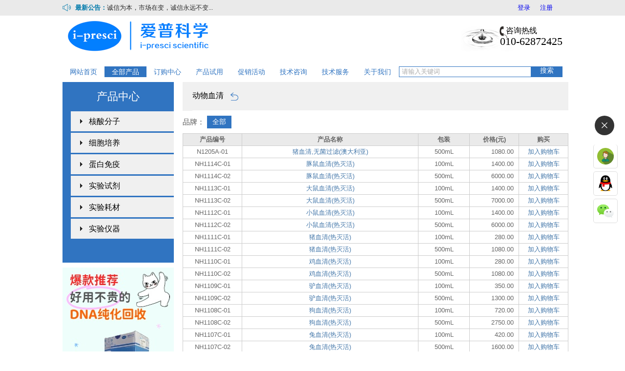

--- FILE ---
content_type: text/html; charset=utf-8
request_url: http://ipresci.com/index.php?m=home&c=Lists&a=index&tid=329
body_size: 17148
content:
<!DOCTYPE html>
<html>
<head>
    <meta http-equiv="Content-Type" content="text/html; charset=utf-8" />
    <title>动物血清_爱普科学商城</title>
    <meta name="description" content="胎牛血清|培养基|抗体|分子试剂|提取试剂盒|ELISA试剂盒|试剂耗材|荧光定量PCR|细胞培养|蛋白电泳|细胞等" />
    <meta name="keywords" content="胎牛血清|培养基|抗体|分子试剂|提取试剂盒|ELISA试剂盒|试剂耗材|荧光定量PCR|细胞培养|蛋白电泳|细胞等" />
    <link href="/favicon.ico" rel="shortcut icon" type="image/x-icon" />
    <LINK href="/template/pc/skin/css/all.css?v=1" rel=stylesheet>
    <LINK href="/template/pc/skin/css/common.css" rel=stylesheet>
    <LINK href="/template/pc/skin/css/jbox.css" rel=stylesheet>
    <LINK href="/template/pc/skin/css/left-toolbar.css" rel=stylesheet>
    <script type="text/javascript" src="/template/pc/skin/js/jquery.js"></script>
    <script type="text/javascript" src="/template/pc/skin/js/search.js"></script>
	<link rel="stylesheet" href="/public/plugins/layer-v3.5.1/layer/theme/default/layer.css?v=3.5.1">
	<script type="text/javascript" src="/public/plugins/layer-v3.5.1/layer/layer.js" ></script>

    <style>
	.cla {
		width: 228px;
		height: auto;
	}
	.cla_son a{
		font-size:16px;
	}
        .itjer .tl {
            padding: 10px 16px 0;
            overflow: hidden;
            text-overflow: initial;
            white-space: break-spaces;
            font: 400 15px/1em "Microsoft Yahei";
        }
		.ipro {
			width: 778px;
		}

        .cla_son {
            color: #3174c2;
            background: #f0f0f0 url(/template/pc/skin/img/img13.jpg) 19px 16px no-repeat;
        }

        .hover {
            /*background: #169ada url(/template/pc/skin/img/img14.jpg) 19px 16px no-repeat;*/
            color: #fff !important;
        }

        .cla_son:hover {
            background-color: #169ada;
            color: #fff !important;
        }

        .cla_son .in {
            /*background:#f0f0f0 url(http://ap.ipresci.com/template/pc/skin/img/img13.jpg) 19px center no-repeat;*/
            /*background: url(http://ap.ipresci.com/template/pc/skin/img/img13.jpg) 19px center no-repeat;*/
        }

            .cla_son .in:hover {
                background: #169ada url(http://ap.ipresci.com/template/pc/skin/img/img14.jpg) 19px center no-repeat;
            }

        .menu {
            /*background-color: #f0f0f0;
        color: #3174c2;*/
        }

        .cla_son span {
            display: inline-block;
            padding: 0 0 0 18px;
            overflow: hidden;
            font-size: 13px;
            width: 70px;
        }
.iwrap_b{
	max-height: 370px;
}

/*******/
        #submenupanel {
            background-color: #169ada;
            position: absolute;
            left: 228px;
            min-height: 370px;
            margin: 0;
            width: 808px;
			z-index: 99999;
        }
			/*
            #submenupanel .subitem {
                min-height: 442px;
            }*/

            #submenupanel .subitems {
                /*background: #CCDEEE none repeat scroll 0 0;*/
                /*float: left;*/
                /*margin-bottom: -1000px;*/
                min-height: 370px;
                padding: 0px 0 0px 20px;
                width: 770px;
            }

        .subitems dl {
            line-height: 32px;
            overflow: hidden;
            width: 100%;
            font-size: 14px;
        }

        .subitems dt {
            float: left;
            /*font-weight: 700;*/
            padding: 0px 30px 0 0;
            position: relative;
            text-align: left;
            width: 110px;
        }

        .subitems dl.fore1 dd {
            border-top: medium none;
        }

        .subitems dd {
            border-top: 1px solid #eee;
            float: left;
            padding: 6px 0;
            width: 600px;
        }

        .subitems dt a {
            color: #fff;
            line-height: 15px;
            display: block;
            padding-top: 9px;
            padding-bottom: 9px;
        }

        .subitems dt i {
            font: 400 9px/14px consolas;
            height: 14px;
            position: absolute;
            right: 18px;
            top: 9px;
            width: 4px;
            color: #fff;
        }

        .subitems dl.fore1 dd {
            border-top: medium none;
        }

        .subitems dd {
            border-top: 1px solid #eee;
            float: left;
            padding: 9px 0;
            width: 583px;
        }

            .subitems dd a {
                border-left: 1px solid #fff;
                float: left;
                height: 16px;
                line-height: 16px;
                margin-top: 1px;
                padding: 0 10px;
                white-space: nowrap;
                color: #fff;
            }
			
			
			/**************/
			#submenupanel_cate {
				background-color: #f0f0f0;
				/*position: absolute;*/
				/*left: 210px;*/
				/*min-height: 400px;*/
				margin: 0;
				/*width: 815px;*/
			}

            #submenupanel_cate .subitem {
                /*min-height: 370px;*/
				width: 790px;
				background: #f0f0f0;
            }

            #submenupanel_cate .subitems {
                /*background: #CCDEEE none repeat scroll 0 0;*/
                /*float: left;*/
                /*margin-bottom: -1000px;*/
                /*min-height: 450px;*/
                padding: 0px 0 0px 20px;
                width: 770px;
            }
			
#submenupanel .subitems-title, #submenupanel_cate .subitems-title {	
	padding-top: 18px;height:40px;width:100%;border-bottom:1px solid #fff;
}

#submenupanel_cate .subitems dt a{
	color: #00468A;
}
#submenupanel_cate .subitems dt i{
	color: #00468A;
}

#submenupanel_cate .subitems dd a{
	color: #00468A;
	border-left: 1px solid #00468A;
}

/*****/
table {
    border-collapse: collapse;
    border-spacing: 0;
}
.plist{
	width: 790px;
	color: #666666;
	font-size: 13px;
	margin-top: 10px;
}

.thead{
	background-color: #EAEAEA;
}

.plist th, .plist td{
	border: solid #CCCCCC 1px;
    text-align: center;
	padding: 3px 0;
}

.plist .code{
	width: 120px;
}

.plist .name{
	width: 360px;
}
/*
.plist .code{
	width: 100px;
}*/
.plist .price{
	width: 100px;
}

.plist .cart{
	width: 100px;
}
.plist .title, .plist .btn_to_cart{
	color: #4578AA;
}
    </style>
</head>
<body oncopy="return false">
    <style>
body{
	background-color: #fff;
}
	.logo img {
		height: 80px;
		/*width: 260px;*/
	}

	#top_bar_right{
		float: right;
	}
	#top_bar_right ul li{
		color: #3074c1;
		float: left;
		padding-right: 20px;	
	}
	
	.nav1{
		font-size: 14px;
		
		padding: 10px 0;
	}
	
	.nav1 a{
		color: #3074c1;
	}
	
.s_txt-wrap {
    position: absolute;
    top: 0px;
    right: 64px;
    height: 20px;
    width: 269px;
    background: #FFF;
    border: 1px solid #3074c1;
}
.s_tl {
    position: relative;
    width: 64px;
    height: 22px;
    /* font: 14px/60px "Microsoft Yahei"; */
    color: #FFF;
    text-align: center;
    background: #3074c1;
}
.s_txt{
	margin: 2px 5px;
}
.t_srh{
	
}
.iwrap_a {
    position: relative;
    height: 370px;
}
.fullSlide {
    height: 370px;
}
.fullSlide .bd li {
    height: 370px;
}


</style>
<style>
#menu {
    position: absolute;
    left: 0;
    top: 0px;
    height: 22px;
    line-height: 22px;
}
#menu .mainlevel {
    position: relative;
    z-index: 99999;
}
#menu li {
    font-size: 14px;
    float: left;
    display: inline;
    width: 86px;
    text-align: center;
}
#menu .hover, #menu .cur{
	background-color: #3074c1;
}
#menu .hover a, #menu .cur a {
    /*background: url(../img/menu_hover.gif) bottom center no-repeat;*/
    padding-bottom: 18px;
    text-decoration: none;
	color: #fff;
}

#menu .mainlevel .lbul {
    padding: 0px;
    display: none;
    position: absolute;
    top: 32px;
    left: 0px;
    z-index: 1000;
}

#menu .mainlevel .lbul ul {
    background: #FFF;
    /*border-radius: 8px;*/
	width: 70px;
    overflow: hidden;
    z-index: 100;
    /*border: #3080d5 solid 2px;*/
    border-top: none;
    padding: 0px 10px;
}

#menu li.mainlevel .lbul ul li {
    float: none;
    background: none;
    width: 120px;
    height: auto;
    margin: 0 auto;
    zoom: 1;
    padding: 0px;
}

#menu li.mainlevel .lbul ul li a {
    background: none;
    display: block;
    color: #333;
    font-size: 14px;
    height: 25px;
    line-height: 25px;
    /*width: 120px;*/
    font-weight: normal;
    font-family: "微软雅黑";
    padding: 0px;
    /*text-align: left;*/
}

#menu li.mainlevel .lbul ul li a:hover{
	color: #3074c1;
}
/*****/
.itj_tl{
	background-color: #f0f0f0;
}
.pmain_b {
    width: 228px;
}
.pmain_a {
    width: 778px;
}
.ptl {
    width: 778px;
}
.pmain_a-con {
    width: 778px;
}
.leftdhfs {
    background: #E6E6E6;
    margin-top: 20px;
    padding: 10px;
}
.leftdhfs p {
    line-height: 1.6;
    font-size: 14px;
}
</style>
<div class="notice">
  <div class="notice_in wxxx">
    <h2 class="n_tl fl">最新公告：</h2>
    <div id="n_con">
      <div id="n_c_in" class="w_700 fl">
        <p id="n1p" class="fl2">诚信为本，市场在变，诚信永远不变...</p>
        <p id="n2p" class="fl2"></p>
      </div>
    </div>
	<div id="top_bar_right">
			<div id="ey_8cd4210b3cddc210a19b88d9a65450f4">
		<ul>
			<li><a href="/index.php?m=user&c=Users&a=login">登录</a></li>
			<li><a href="/index.php?m=user&c=Users&a=reg">注册</a></li>
		</ul>
		</div>
		<script type="text/javascript" src="/public/static/common/js/tag_userinfo.js?t=v1.5.5"></script>
<script type="text/javascript">
    var tag_user_result_json = {"carturl":"\/index.php?m=user&c=Shop&a=shop_cart_list","userurl":"\/index.php?m=user&c=Users&a=index","regurl":"\/index.php?m=user&c=Users&a=reg","loginurl":"\/index.php?m=user&c=Users&a=login","htmlid":"ey_8cd4210b3cddc210a19b88d9a65450f4","loginPopupId":" id='ey_login_id_1609665117' ","root_dir":""};
    tag_userinfo_1608459452(tag_user_result_json);
</script>	</div>
  </div>
</div>
<div class="head wxxx">
  <h1 class="logo fl"><a href="http://www.ipresci.com/" title="爱普科学商城"><img src="/uploads/allimg/20211009/1-211009101H5494.png" alt="爱普科学商城" /></a></h1>
  <div class="h_a fl"></div>
  <div class="tel fr">
    <p class="a">咨询热线</p>
    <!--<p class="b"><img src="/skin/img/img5.png" alt=""/></p>-->
    <p class="b">010-62872425</p>
  </div>
</div>

<!--导航菜单-->
<div class="nav1 wxxx">
    <div class=" clear-fix nav_wrap">
      <div class="fl" style="display:none;"> 
		  <a href="http://www.ipresci.com/" class="">首页</a> ｜
		  <a href="/index.php?m=home&c=Product&a=lists&tid=64" class="">全部产品</a> ｜
		  <!--<a href="#" class="">技术服务</a> ｜-->
		  <!--<a href="#" class="">质粒平台</a> ｜-->
		  <a href="/index.php?m=home&c=Product&a=lists&tid=64" class="">订购中心</a> ｜
		  <a href="/index.php?m=home&c=Product&a=lists&tid=64&type=trial" >产品试用</a> ｜
		  <a href="/index.php?m=home&c=Lists&a=index&tid=35" class="">促销活动</a> ｜
		  <a href="/index.php?m=home&c=Lists&a=index&tid=38" class="">技术咨询</a> ｜
		  <a href="/index.php?m=home&c=Lists&a=index&tid=1" class="">关于我们</a>
      </div>
	  
		<div id="menu" class="fl">
			<ul>
				<li class="mainlevel ">
					<a href="http://www.ipresci.com/">网站首页</a>
				</li>
				<li class="mainlevel cur">
					<a href="/index.php?m=home&c=Product&a=lists&tid=64">全部产品</a>
				</li>
				<li class="mainlevel ">
					<a href="/index.php?m=home&c=Product&a=lists&tid=217">订购中心</a>
				</li>
				<li class="mainlevel ">
					<a href="/index.php?m=home&c=Product&a=lists&tid=64&type=trial">产品试用</a>
				</li>
				<li class="mainlevel ">
					<a href="/index.php?m=home&c=Lists&a=index&tid=35">促销活动</a>
				</li>
				<li class="mainlevel ">
					<a href="/index.php?m=home&c=Lists&a=index&tid=38">技术咨询</a>
					<!--<div class="lbul" style="display:none;">
						<ul>
													<li><a href="/index.php?m=home&c=Lists&a=index&tid=295">常用技术资料</a></li>
													<li><a href="/index.php?m=home&c=Lists&a=index&tid=290">常见实验问题</a></li>
													<li><a href="/index.php?m=home&c=Lists&a=index&tid=291">产品选择问题</a></li>
													<li><a href="/index.php?m=home&c=Lists&a=index&tid=292">产品使用问题</a></li>
													<li><a href="/index.php?m=home&c=Lists&a=index&tid=293">产品售后问题</a></li>
												</ul>
					</div>-->
				</li>
				<li class="mainlevel">
					<a href="/index.php?m=home&c=View&a=index&aid=9035">技术服务</a>
				</li>
				<li class="mainlevel ">
					<a href="#">关于我们</a>
					<div class="lbul">
						<ul>
							<li><a href="/index.php?m=home&c=Lists&a=index&tid=220">文化理念</a></li>
							<li><a href="/index.php?m=home&c=Lists&a=index&tid=221">商务合作</a></li>
							<li><a href="/index.php?m=home&c=Lists&a=index&tid=63">招贤纳士</a></li>
							<li><a href="/index.php?m=home&c=Lists&a=index&tid=223">联系我们</a></li>
						</ul>
					</div>
				</li>
			</ul>
		</div>
	  
	  <div class="fr">
              <form class="t_srh fl clear-fix" method="get" action="/index.php?m=home&c=Search&a=lists">
         <input type="hidden" name="m" value="home" /><input type="hidden" name="c" value="Search" /><input type="hidden" name="a" value="lists" />        <div class="s_tl">搜索
          <input class="s_btn" type="submit" value="">
        </div>
        <div class="s_txt-wrap">
          <input class="s_txt" name="keywords" id="keywords" type="text" value="请输入关键词" onFocus="this.value=''" onBlur="if(!value){value=defaultValue}">
        </div>
        <input class="s_cla" name="rid" type="hidden" />
      </form>
      	  </div>
    </div>
</div>
<script>
$(function(){
//下拉菜单
	$('li.mainlevel').mousemove(function(){
		$(this).find('.lbul').slideDown();
		$(this).addClass("hover")
	});
	$('li.mainlevel').mouseleave(function(){
		$(this).find('.lbul').slideUp("")
		$(this).removeClass("hover")
	});
});
</script>
	    <!--产品分类-->
    <div class="iwrap_b wxxx clear-fix" style="background-color: #fff;">
        <div class="clear-fix">
            <div class="cla fl">
                <div style="background-color: #3074c1; height:370px;">
					<h2 class="cla_tl clear-fix">产品中心</h2>
					<ul class="cla-list clear-fix">
												<li class="cla_son cate_307" cateid="307">
							<a href="/index.php?m=home&c=Lists&a=index&tid=307" class="in">核酸分子</a>
						</li>
												<li class="cla_son cate_67" cateid="67">
							<a href="/index.php?m=home&c=Lists&a=index&tid=67" class="in">细胞培养</a>
						</li>
												<li class="cla_son cate_65" cateid="65">
							<a href="/index.php?m=home&c=Lists&a=index&tid=65" class="in">蛋白免疫</a>
						</li>
												<li class="cla_son cate_66" cateid="66">
							<a href="/index.php?m=home&c=Lists&a=index&tid=66" class="in">实验试剂</a>
						</li>
												<li class="cla_son cate_169" cateid="169">
							<a href="/index.php?m=home&c=Lists&a=index&tid=169" class="in">实验耗材</a>
						</li>
												<li class="cla_son cate_170" cateid="170">
							<a href="/index.php?m=home&c=Lists&a=index&tid=170" class="in">实验仪器</a>
						</li>
											</ul>
					<!---->
					<!--<div style="height:57px;"></div>-->
				</div>
				<div style="height:10px;"></div>
				<LINK href="/template/pc/skin/css/smallslider.css" rel=stylesheet>
<script type="text/javascript" src="/template/pc/skin/js/jquery.smallslider.js?ver=20210814"></script>
<div class="pmain_b fl"> 
<!--
		<div class="cla pcla">
    <h2 class="cla_tl clear-fix">促销活动</h2>
    <ul class="cla-list clear-fix">
          </ul>
	</div>
    -->
        <div id="slider2" class="itj_tl fl" style="width: 228px;height: 470px;">
			<ul style="position: relative;">
							<li style="position: absolute; z-index: 1; opacity: 1; display: none;" class=""><a href="http://www.ipresci.com/index.php?m=home&amp;c=View&amp;a=index&amp;aid=1320" target="_blank" alt="">
				<img src='/uploads/allimg/20250425/1-250425102U0217.jpg' alt='爱普科学-核酸酶清除剂' style="width:228px;height:470px"/></a></li>
							<li style="position: absolute; z-index: 1; opacity: 1; display: none;" class=""><a href="http://www.ipresci.com/index.php?m=home&amp;c=Lists&amp;a=index&amp;tid=311" target="_blank" alt="">
				<img src='/uploads/allimg/20250425/1-2504250952011K.jpg' alt='爱普科学-胶回收' style="width:228px;height:470px"/></a></li>
							<li style="position: absolute; z-index: 1; opacity: 1; display: none;" class=""><a href="http://www.ipresci.com/index.php?m=home&amp;c=View&amp;a=index&amp;aid=1310" target="_blank" alt="">
				<img src='/uploads/allimg/20250425/1-250425111GG51.jpg' alt='爱普科学-大片段质粒' style="width:228px;height:470px"/></a></li>
							<li style="position: absolute; z-index: 1; opacity: 1; display: none;" class=""><a href="https://www.ptgcn.com/" target="_blank" alt="">
				<img src='/uploads/allimg/20230306/1-230306111239560.jpg' alt='' style="width:228px;height:470px"/></a></li>
							<li style="position: absolute; z-index: 1; opacity: 1; display: none;" class=""><a href="http://www.ipresci.com/index.php?m=home&amp;c=Lists&amp;a=index&amp;tid=340" target="_blank" alt="">
				<img src='/uploads/allimg/20250425/1-250425095209523.jpg' alt='' style="width:228px;height:470px"/></a></li>
						</ul>
        </div>

<script>
        $(function () {

            // 左侧轮播图片
			
            $('#slider2').smallslider({
                switchEffect: 'fadeOut',
                switchMode: 'click',
                showText: false,
                showButtons: true
            });
		});
</script>	
	<div style="clear:both"></div>
	<div class="leftdhfs" style="margin-top: 10px;">
		<div> 
			<img src="template/pc/skin/images/order-cart.png" style="width:75px;height:80px;">
		</div>
		<p><i class="icon-time"></i> 订货时间：周一至周五（9:00-17:30）</p>
		<p><i class="icon-tel"></i> 订货电话：010-62872425</p>
		<p><i class="icon-qq"></i> 订货Q Q： <a href="http://wpa.qq.com/msgrd?v=3&uin=247937283&site=qq&menu=yes" target="_blank">247937283</a>、<a href="http://wpa.qq.com/msgrd?v=3&uin=1098867025&site=qq&menu=yes" target="_blank">1098867025</a></p>
		<p><i class="icon-email"></i> 订货邮箱：order@ipresci.com</p>
		<p><i class="icon-table"></i> 订单模板：<a href="#" style="color: #0168B7;">批量订单.xls</a></p>
	</div>
	<div class="pcontact" style="width:228px;margin-top: 10px; ">
		<img src="template/pc/skin/images/kefu1.png" style="width:228px;">
	</div>
	<div class="pcontact" style="width:228px;margin-top: 10px; display:none;">
		<div class="pcontact_con">
		  <p>电话：010-62872425</p>
		  <!--<p>传真：</p>-->
		  <p>地址：北京市昌平区北清路1号珠江摩尔国际大厦5号楼2单元305</p>
		  <!--<p>邮箱：order@ipresci.com</p>-->
		  <p>商务：<a href="mailto:order@ipresci.com" style="color: #fff;">Business@ipresci.com</a></p>
		</div>
	</div>
</div>

            </div>
			
			<!--cate-float-->
			<div id="submenupanel" class="ipro fl " style="opacity: 0.97; display: none;">
                                <div id="subitem-307" class="subitem" cateid="307">
                    <div class="subitems">
                        <div class="subitems-title" style="color: #fff;">核酸分子</div>
                        
                        <dl class="fore1">
						                            <!--浮动菜单 类目-->
                            <dd style="width: auto;">
                                <a href="/index.php?m=home&c=Lists&a=index&tid=308">质粒提取</a>
                            </dd>
						                            <!--浮动菜单 类目-->
                            <dd style="width: auto;">
                                <a href="/index.php?m=home&c=Lists&a=index&tid=309">DNA提取</a>
                            </dd>
						                            <!--浮动菜单 类目-->
                            <dd style="width: auto;">
                                <a href="/index.php?m=home&c=Lists&a=index&tid=311">DNA纯化回收浓缩</a>
                            </dd>
						                            <!--浮动菜单 类目-->
                            <dd style="width: auto;">
                                <a href="/index.php?m=home&c=Lists&a=index&tid=312">RNA提取</a>
                            </dd>
						                            <!--浮动菜单 类目-->
                            <dd style="width: auto;">
                                <a href="/index.php?m=home&c=Lists&a=index&tid=407">DNA/RNA提取</a>
                            </dd>
						                            <!--浮动菜单 类目-->
                            <dd style="width: auto;">
                                <a href="/index.php?m=home&c=Lists&a=index&tid=310">microRNA提取</a>
                            </dd>
						                            <!--浮动菜单 类目-->
                            <dd style="width: auto;">
                                <a href="/index.php?m=home&c=Lists&a=index&tid=337">核酸及蛋白分离提取</a>
                            </dd>
						                            <!--浮动菜单 类目-->
                            <dd style="width: auto;">
                                <a href="/index.php?m=home&c=Lists&a=index&tid=406">磁珠法提取</a>
                            </dd>
						                            <!--浮动菜单 类目-->
                            <dd style="width: auto;">
                                <a href="/index.php?m=home&c=Lists&a=index&tid=315">PCR MasteMix</a>
                            </dd>
						                            <!--浮动菜单 类目-->
                            <dd style="width: auto;">
                                <a href="/index.php?m=home&c=Lists&a=index&tid=316">qPCR SuperMix</a>
                            </dd>
						                            <!--浮动菜单 类目-->
                            <dd style="width: auto;">
                                <a href="/index.php?m=home&c=Lists&a=index&tid=322">PCR Enzyme</a>
                            </dd>
						                            <!--浮动菜单 类目-->
                            <dd style="width: auto;">
                                <a href="/index.php?m=home&c=Lists&a=index&tid=317">Direct PCR </a>
                            </dd>
						                            <!--浮动菜单 类目-->
                            <dd style="width: auto;">
                                <a href="/index.php?m=home&c=Lists&a=index&tid=318">RT-PCR</a>
                            </dd>
						                            <!--浮动菜单 类目-->
                            <dd style="width: auto;">
                                <a href="/index.php?m=home&c=Lists&a=index&tid=409">RT&amp;PCR</a>
                            </dd>
						                            <!--浮动菜单 类目-->
                            <dd style="width: auto;">
                                <a href="/index.php?m=home&c=Lists&a=index&tid=319">RT-qPCR</a>
                            </dd>
						                            <!--浮动菜单 类目-->
                            <dd style="width: auto;">
                                <a href="/index.php?m=home&c=Lists&a=index&tid=321">miRNA RT-qPCR</a>
                            </dd>
						                            <!--浮动菜单 类目-->
                            <dd style="width: auto;">
                                <a href="/index.php?m=home&c=Lists&a=index&tid=444">Reverse Transcriptase</a>
                            </dd>
						                            <!--浮动菜单 类目-->
                            <dd style="width: auto;">
                                <a href="/index.php?m=home&c=Lists&a=index&tid=187">Cloning and Expression Vector</a>
                            </dd>
						                            <!--浮动菜单 类目-->
                            <dd style="width: auto;">
                                <a href="/index.php?m=home&c=Lists&a=index&tid=188">感受态细胞</a>
                            </dd>
						                            <!--浮动菜单 类目-->
                            <dd style="width: auto;">
                                <a href="/index.php?m=home&c=Lists&a=index&tid=414">内切酶</a>
                            </dd>
						                            <!--浮动菜单 类目-->
                            <dd style="width: auto;">
                                <a href="/index.php?m=home&c=Lists&a=index&tid=396">核酸染料</a>
                            </dd>
						                            <!--浮动菜单 类目-->
                            <dd style="width: auto;">
                                <a href="/index.php?m=home&c=Lists&a=index&tid=190">DNA Marker</a>
                            </dd>
						                            <!--浮动菜单 类目-->
                            <dd style="width: auto;">
                                <a href="/index.php?m=home&c=Lists&a=index&tid=395">琼脂糖</a>
                            </dd>
						                            <!--浮动菜单 类目-->
                            <dd style="width: auto;">
                                <a href="/index.php?m=home&c=Lists&a=index&tid=431">Qubit试剂</a>
                            </dd>
						                            <!--浮动菜单 类目-->
                            <dd style="width: auto;">
                                <a href="/index.php?m=home&c=Lists&a=index&tid=313">核酸分子相关</a>
                            </dd>
						                        </dl>
                        
                    </div>
                </div>
                                <div id="subitem-67" class="subitem" cateid="67">
                    <div class="subitems">
                        <div class="subitems-title" style="color: #fff;">细胞培养</div>
                        
                        <dl class="fore1">
						                            <!--浮动菜单 类目-->
                            <dd style="width: auto;">
                                <a href="/index.php?m=home&c=Lists&a=index&tid=198">胎牛血清</a>
                            </dd>
						                            <!--浮动菜单 类目-->
                            <dd style="width: auto;">
                                <a href="/index.php?m=home&c=Lists&a=index&tid=252">新生牛血清</a>
                            </dd>
						                            <!--浮动菜单 类目-->
                            <dd style="width: auto;">
                                <a href="/index.php?m=home&c=Lists&a=index&tid=300">小牛血清</a>
                            </dd>
						                            <!--浮动菜单 类目-->
                            <dd style="width: auto;">
                                <a href="/index.php?m=home&c=Lists&a=index&tid=253">成牛血清</a>
                            </dd>
						                            <!--浮动菜单 类目-->
                            <dd style="width: auto;">
                                <a href="/index.php?m=home&c=Lists&a=index&tid=329">动物血清</a>
                            </dd>
						                            <!--浮动菜单 类目-->
                            <dd style="width: auto;">
                                <a href="/index.php?m=home&c=Lists&a=index&tid=330">动物血液</a>
                            </dd>
						                            <!--浮动菜单 类目-->
                            <dd style="width: auto;">
                                <a href="/index.php?m=home&c=Lists&a=index&tid=257">动物红细胞</a>
                            </dd>
						                            <!--浮动菜单 类目-->
                            <dd style="width: auto;">
                                <a href="/index.php?m=home&c=Lists&a=index&tid=199">细胞培养基</a>
                            </dd>
						                            <!--浮动菜单 类目-->
                            <dd style="width: auto;">
                                <a href="/index.php?m=home&c=Lists&a=index&tid=429">胰酶/Trypsin</a>
                            </dd>
						                            <!--浮动菜单 类目-->
                            <dd style="width: auto;">
                                <a href="/index.php?m=home&c=Lists&a=index&tid=430">双抗&amp;三抗溶液</a>
                            </dd>
						                            <!--浮动菜单 类目-->
                            <dd style="width: auto;">
                                <a href="/index.php?m=home&c=Lists&a=index&tid=425">细胞冻存液</a>
                            </dd>
						                            <!--浮动菜单 类目-->
                            <dd style="width: auto;">
                                <a href="/index.php?m=home&c=Lists&a=index&tid=451">组织保存液</a>
                            </dd>
						                            <!--浮动菜单 类目-->
                            <dd style="width: auto;">
                                <a href="/index.php?m=home&c=Lists&a=index&tid=426">CCK-8试剂盒</a>
                            </dd>
						                            <!--浮动菜单 类目-->
                            <dd style="width: auto;">
                                <a href="/index.php?m=home&c=Lists&a=index&tid=427">基质胶/Matrixgel</a>
                            </dd>
						                            <!--浮动菜单 类目-->
                            <dd style="width: auto;">
                                <a href="/index.php?m=home&c=Lists&a=index&tid=449">二甲基亚砜/DMSO</a>
                            </dd>
						                            <!--浮动菜单 类目-->
                            <dd style="width: auto;">
                                <a href="/index.php?m=home&c=Lists&a=index&tid=448">细胞缓冲液</a>
                            </dd>
						                            <!--浮动菜单 类目-->
                            <dd style="width: auto;">
                                <a href="/index.php?m=home&c=Lists&a=index&tid=379">细胞防护</a>
                            </dd>
						                            <!--浮动菜单 类目-->
                            <dd style="width: auto;">
                                <a href="/index.php?m=home&c=Lists&a=index&tid=201">细胞转染</a>
                            </dd>
						                            <!--浮动菜单 类目-->
                            <dd style="width: auto;">
                                <a href="/index.php?m=home&c=Lists&a=index&tid=200">细胞分析</a>
                            </dd>
						                            <!--浮动菜单 类目-->
                            <dd style="width: auto;">
                                <a href="/index.php?m=home&c=Lists&a=index&tid=202">细胞培养相关</a>
                            </dd>
						                        </dl>
                        
                    </div>
                </div>
                                <div id="subitem-65" class="subitem" cateid="65">
                    <div class="subitems">
                        <div class="subitems-title" style="color: #fff;">蛋白免疫</div>
                        
                        <dl class="fore1">
						                            <!--浮动菜单 类目-->
                            <dd style="width: auto;">
                                <a href="/index.php?m=home&c=Lists&a=index&tid=323">蛋白Marker</a>
                            </dd>
						                            <!--浮动菜单 类目-->
                            <dd style="width: auto;">
                                <a href="/index.php?m=home&c=Lists&a=index&tid=381">蛋白预制胶</a>
                            </dd>
						                            <!--浮动菜单 类目-->
                            <dd style="width: auto;">
                                <a href="/index.php?m=home&c=Lists&a=index&tid=397">制胶试剂盒</a>
                            </dd>
						                            <!--浮动菜单 类目-->
                            <dd style="width: auto;">
                                <a href="/index.php?m=home&c=Lists&a=index&tid=404">电泳缓冲液</a>
                            </dd>
						                            <!--浮动菜单 类目-->
                            <dd style="width: auto;">
                                <a href="/index.php?m=home&c=Lists&a=index&tid=400">上样缓冲液</a>
                            </dd>
						                            <!--浮动菜单 类目-->
                            <dd style="width: auto;">
                                <a href="/index.php?m=home&c=Lists&a=index&tid=403">裂解液</a>
                            </dd>
						                            <!--浮动菜单 类目-->
                            <dd style="width: auto;">
                                <a href="/index.php?m=home&c=Lists&a=index&tid=402">膜再生液</a>
                            </dd>
						                            <!--浮动菜单 类目-->
                            <dd style="width: auto;">
                                <a href="/index.php?m=home&c=Lists&a=index&tid=405">固定液</a>
                            </dd>
						                            <!--浮动菜单 类目-->
                            <dd style="width: auto;">
                                <a href="/index.php?m=home&c=Lists&a=index&tid=401">抗体稀释液</a>
                            </dd>
						                            <!--浮动菜单 类目-->
                            <dd style="width: auto;">
                                <a href="/index.php?m=home&c=Lists&a=index&tid=413">抑制剂</a>
                            </dd>
						                            <!--浮动菜单 类目-->
                            <dd style="width: auto;">
                                <a href="/index.php?m=home&c=Lists&a=index&tid=410">组织包埋剂</a>
                            </dd>
						                            <!--浮动菜单 类目-->
                            <dd style="width: auto;">
                                <a href="/index.php?m=home&c=Lists&a=index&tid=422">封闭液</a>
                            </dd>
						                            <!--浮动菜单 类目-->
                            <dd style="width: auto;">
                                <a href="/index.php?m=home&c=Lists&a=index&tid=423">转膜液</a>
                            </dd>
						                            <!--浮动菜单 类目-->
                            <dd style="width: auto;">
                                <a href="/index.php?m=home&c=Lists&a=index&tid=421">蛋白染色液</a>
                            </dd>
						                            <!--浮动菜单 类目-->
                            <dd style="width: auto;">
                                <a href="/index.php?m=home&c=Lists&a=index&tid=411">免疫组化笔</a>
                            </dd>
						                            <!--浮动菜单 类目-->
                            <dd style="width: auto;">
                                <a href="/index.php?m=home&c=Lists&a=index&tid=194">常用二抗</a>
                            </dd>
						                            <!--浮动菜单 类目-->
                            <dd style="width: auto;">
                                <a href="/index.php?m=home&c=Lists&a=index&tid=335">内参标签抗体</a>
                            </dd>
						                            <!--浮动菜单 类目-->
                            <dd style="width: auto;">
                                <a href="/index.php?m=home&c=Lists&a=index&tid=398">ECL化学发光液</a>
                            </dd>
						                            <!--浮动菜单 类目-->
                            <dd style="width: auto;">
                                <a href="/index.php?m=home&c=Lists&a=index&tid=399">蛋白定量试剂盒</a>
                            </dd>
						                            <!--浮动菜单 类目-->
                            <dd style="width: auto;">
                                <a href="/index.php?m=home&c=Lists&a=index&tid=412">蛋白提取试剂盒</a>
                            </dd>
						                            <!--浮动菜单 类目-->
                            <dd style="width: auto;">
                                <a href="/index.php?m=home&c=Lists&a=index&tid=195">蛋白免疫相关</a>
                            </dd>
						                        </dl>
                        
                    </div>
                </div>
                                <div id="subitem-66" class="subitem" cateid="66">
                    <div class="subitems">
                        <div class="subitems-title" style="color: #fff;">实验试剂</div>
                        
                        <dl class="fore1">
						                            <!--浮动菜单 类目-->
                            <dd style="width: auto;">
                                <a href="/index.php?m=home&c=Lists&a=index&tid=196">溶液试剂</a>
                            </dd>
						                            <!--浮动菜单 类目-->
                            <dd style="width: auto;">
                                <a href="/index.php?m=home&c=Lists&a=index&tid=288">生化试剂</a>
                            </dd>
						                            <!--浮动菜单 类目-->
                            <dd style="width: auto;">
                                <a href="/index.php?m=home&c=Lists&a=index&tid=336">微生物试剂</a>
                            </dd>
						                            <!--浮动菜单 类目-->
                            <dd style="width: auto;">
                                <a href="/index.php?m=home&c=Lists&a=index&tid=333">重组蛋白</a>
                            </dd>
						                            <!--浮动菜单 类目-->
                            <dd style="width: auto;">
                                <a href="/index.php?m=home&c=Lists&a=index&tid=227">佐剂</a>
                            </dd>
						                            <!--浮动菜单 类目-->
                            <dd style="width: auto;">
                                <a href="/index.php?m=home&c=Lists&a=index&tid=232">酶制剂</a>
                            </dd>
						                            <!--浮动菜单 类目-->
                            <dd style="width: auto;">
                                <a href="/index.php?m=home&c=Lists&a=index&tid=358">ELISA试剂盒</a>
                            </dd>
						                            <!--浮动菜单 类目-->
                            <dd style="width: auto;">
                                <a href="/index.php?m=home&c=Lists&a=index&tid=432">RNase A</a>
                            </dd>
						                            <!--浮动菜单 类目-->
                            <dd style="width: auto;">
                                <a href="/index.php?m=home&c=Lists&a=index&tid=445">DNase I</a>
                            </dd>
						                            <!--浮动菜单 类目-->
                            <dd style="width: auto;">
                                <a href="/index.php?m=home&c=Lists&a=index&tid=433">蛋白酶K</a>
                            </dd>
						                            <!--浮动菜单 类目-->
                            <dd style="width: auto;">
                                <a href="/index.php?m=home&c=Lists&a=index&tid=435">DEPC水</a>
                            </dd>
						                            <!--浮动菜单 类目-->
                            <dd style="width: auto;">
                                <a href="/index.php?m=home&c=Lists&a=index&tid=434">超纯水</a>
                            </dd>
						                            <!--浮动菜单 类目-->
                            <dd style="width: auto;">
                                <a href="/index.php?m=home&c=Lists&a=index&tid=436">Tris-HCl溶液</a>
                            </dd>
						                            <!--浮动菜单 类目-->
                            <dd style="width: auto;">
                                <a href="/index.php?m=home&c=Lists&a=index&tid=437">TE缓冲液</a>
                            </dd>
						                            <!--浮动菜单 类目-->
                            <dd style="width: auto;">
                                <a href="/index.php?m=home&c=Lists&a=index&tid=438">TAE缓冲液</a>
                            </dd>
						                            <!--浮动菜单 类目-->
                            <dd style="width: auto;">
                                <a href="/index.php?m=home&c=Lists&a=index&tid=439">TBE缓冲液</a>
                            </dd>
						                            <!--浮动菜单 类目-->
                            <dd style="width: auto;">
                                <a href="/index.php?m=home&c=Lists&a=index&tid=440">TBS缓冲液</a>
                            </dd>
						                            <!--浮动菜单 类目-->
                            <dd style="width: auto;">
                                <a href="/index.php?m=home&c=Lists&a=index&tid=441">TBST缓冲液</a>
                            </dd>
						                            <!--浮动菜单 类目-->
                            <dd style="width: auto;">
                                <a href="/index.php?m=home&c=Lists&a=index&tid=443">G418溶液</a>
                            </dd>
						                            <!--浮动菜单 类目-->
                            <dd style="width: auto;">
                                <a href="/index.php?m=home&c=Lists&a=index&tid=442">台盼蓝染色液</a>
                            </dd>
						                        </dl>
                        
                    </div>
                </div>
                                <div id="subitem-169" class="subitem" cateid="169">
                    <div class="subitems">
                        <div class="subitems-title" style="color: #fff;">实验耗材</div>
                        
                        <dl class="fore1">
						                            <!--浮动菜单 类目-->
                            <dd style="width: auto;">
                                <a href="/index.php?m=home&c=Lists&a=index&tid=179">移液吸头/枪头</a>
                            </dd>
						                            <!--浮动菜单 类目-->
                            <dd style="width: auto;">
                                <a href="/index.php?m=home&c=Lists&a=index&tid=394">储液槽/加样槽</a>
                            </dd>
						                            <!--浮动菜单 类目-->
                            <dd style="width: auto;">
                                <a href="/index.php?m=home&c=Lists&a=index&tid=277">离心管/EP管</a>
                            </dd>
						                            <!--浮动菜单 类目-->
                            <dd style="width: auto;">
                                <a href="/index.php?m=home&c=Lists&a=index&tid=355">细胞冻存管</a>
                            </dd>
						                            <!--浮动菜单 类目-->
                            <dd style="width: auto;">
                                <a href="/index.php?m=home&c=Lists&a=index&tid=374">低位/高位螺口管</a>
                            </dd>
						                            <!--浮动菜单 类目-->
                            <dd style="width: auto;">
                                <a href="/index.php?m=home&c=Lists&a=index&tid=237">盒/板/架</a>
                            </dd>
						                            <!--浮动菜单 类目-->
                            <dd style="width: auto;">
                                <a href="/index.php?m=home&c=Lists&a=index&tid=388">细胞培养板</a>
                            </dd>
						                            <!--浮动菜单 类目-->
                            <dd style="width: auto;">
                                <a href="/index.php?m=home&c=Lists&a=index&tid=348">试剂瓶</a>
                            </dd>
						                            <!--浮动菜单 类目-->
                            <dd style="width: auto;">
                                <a href="/index.php?m=home&c=Lists&a=index&tid=391">细胞培养皿</a>
                            </dd>
						                            <!--浮动菜单 类目-->
                            <dd style="width: auto;">
                                <a href="/index.php?m=home&c=Lists&a=index&tid=389">细胞培养瓶</a>
                            </dd>
						                            <!--浮动菜单 类目-->
                            <dd style="width: auto;">
                                <a href="/index.php?m=home&c=Lists&a=index&tid=392">细胞三角培养瓶/摇瓶</a>
                            </dd>
						                            <!--浮动菜单 类目-->
                            <dd style="width: auto;">
                                <a href="/index.php?m=home&c=Lists&a=index&tid=393">细胞筛网</a>
                            </dd>
						                            <!--浮动菜单 类目-->
                            <dd style="width: auto;">
                                <a href="/index.php?m=home&c=Lists&a=index&tid=415">转印滤纸</a>
                            </dd>
						                            <!--浮动菜单 类目-->
                            <dd style="width: auto;">
                                <a href="/index.php?m=home&c=Lists&a=index&tid=416">金属模块</a>
                            </dd>
						                            <!--浮动菜单 类目-->
                            <dd style="width: auto;">
                                <a href="/index.php?m=home&c=Lists&a=index&tid=390">血清移液管</a>
                            </dd>
						                            <!--浮动菜单 类目-->
                            <dd style="width: auto;">
                                <a href="/index.php?m=home&c=Lists&a=index&tid=376">酶标板/深孔板</a>
                            </dd>
						                            <!--浮动菜单 类目-->
                            <dd style="width: auto;">
                                <a href="/index.php?m=home&c=Lists&a=index&tid=354">血清瓶/培养液瓶</a>
                            </dd>
						                            <!--浮动菜单 类目-->
                            <dd style="width: auto;">
                                <a href="/index.php?m=home&c=Lists&a=index&tid=377">样品采集管/运输管</a>
                            </dd>
						                            <!--浮动菜单 类目-->
                            <dd style="width: auto;">
                                <a href="/index.php?m=home&c=Lists&a=index&tid=175">针式滤器</a>
                            </dd>
						                            <!--浮动菜单 类目-->
                            <dd style="width: auto;">
                                <a href="/index.php?m=home&c=Lists&a=index&tid=420">微孔滤膜</a>
                            </dd>
						                            <!--浮动菜单 类目-->
                            <dd style="width: auto;">
                                <a href="/index.php?m=home&c=Lists&a=index&tid=178">超滤浓缩管</a>
                            </dd>
						                            <!--浮动菜单 类目-->
                            <dd style="width: auto;">
                                <a href="/index.php?m=home&c=Lists&a=index&tid=339">透析袋</a>
                            </dd>
						                            <!--浮动菜单 类目-->
                            <dd style="width: auto;">
                                <a href="/index.php?m=home&c=Lists&a=index&tid=375">玻璃蓝盖瓶</a>
                            </dd>
						                            <!--浮动菜单 类目-->
                            <dd style="width: auto;">
                                <a href="/index.php?m=home&c=Lists&a=index&tid=182">PCR专用耗材</a>
                            </dd>
						                            <!--浮动菜单 类目-->
                            <dd style="width: auto;">
                                <a href="/index.php?m=home&c=Lists&a=index&tid=284">细胞耗材</a>
                            </dd>
						                            <!--浮动菜单 类目-->
                            <dd style="width: auto;">
                                <a href="/index.php?m=home&c=Lists&a=index&tid=183">电泳耗材</a>
                            </dd>
						                            <!--浮动菜单 类目-->
                            <dd style="width: auto;">
                                <a href="/index.php?m=home&c=Lists&a=index&tid=181">病理耗材</a>
                            </dd>
						                            <!--浮动菜单 类目-->
                            <dd style="width: auto;">
                                <a href="/index.php?m=home&c=Lists&a=index&tid=349">色谱耗材</a>
                            </dd>
						                            <!--浮动菜单 类目-->
                            <dd style="width: auto;">
                                <a href="/index.php?m=home&c=Lists&a=index&tid=357">微生物耗材</a>
                            </dd>
						                            <!--浮动菜单 类目-->
                            <dd style="width: auto;">
                                <a href="/index.php?m=home&c=Lists&a=index&tid=356">常规耗材</a>
                            </dd>
						                            <!--浮动菜单 类目-->
                            <dd style="width: auto;">
                                <a href="/index.php?m=home&c=Lists&a=index&tid=234">防护用品</a>
                            </dd>
						                        </dl>
                        
                    </div>
                </div>
                                <div id="subitem-170" class="subitem" cateid="170">
                    <div class="subitems">
                        <div class="subitems-title" style="color: #fff;">实验仪器</div>
                        
                        <dl class="fore1">
						                            <!--浮动菜单 类目-->
                            <dd style="width: auto;">
                                <a href="/index.php?m=home&c=Lists&a=index&tid=215">移液器</a>
                            </dd>
						                            <!--浮动菜单 类目-->
                            <dd style="width: auto;">
                                <a href="/index.php?m=home&c=Lists&a=index&tid=447">电动助吸器</a>
                            </dd>
						                            <!--浮动菜单 类目-->
                            <dd style="width: auto;">
                                <a href="/index.php?m=home&c=Lists&a=index&tid=446">瓶口分液器</a>
                            </dd>
						                            <!--浮动菜单 类目-->
                            <dd style="width: auto;">
                                <a href="/index.php?m=home&c=Lists&a=index&tid=173">离心机</a>
                            </dd>
						                            <!--浮动菜单 类目-->
                            <dd style="width: auto;">
                                <a href="/index.php?m=home&c=Lists&a=index&tid=245">分析天平</a>
                            </dd>
						                            <!--浮动菜单 类目-->
                            <dd style="width: auto;">
                                <a href="/index.php?m=home&c=Lists&a=index&tid=172">磁力架</a>
                            </dd>
						                            <!--浮动菜单 类目-->
                            <dd style="width: auto;">
                                <a href="/index.php?m=home&c=Lists&a=index&tid=340">恒温金属浴</a>
                            </dd>
						                            <!--浮动菜单 类目-->
                            <dd style="width: auto;">
                                <a href="/index.php?m=home&c=Lists&a=index&tid=241">电泳仪</a>
                            </dd>
						                            <!--浮动菜单 类目-->
                            <dd style="width: auto;">
                                <a href="/index.php?m=home&c=Lists&a=index&tid=386">切胶仪</a>
                            </dd>
						                            <!--浮动菜单 类目-->
                            <dd style="width: auto;">
                                <a href="/index.php?m=home&c=Lists&a=index&tid=242">凝胶成像仪</a>
                            </dd>
						                            <!--浮动菜单 类目-->
                            <dd style="width: auto;">
                                <a href="/index.php?m=home&c=Lists&a=index&tid=251">核酸纯化提取仪</a>
                            </dd>
						                            <!--浮动菜单 类目-->
                            <dd style="width: auto;">
                                <a href="/index.php?m=home&c=Lists&a=index&tid=240">PCR基因扩增仪</a>
                            </dd>
						                            <!--浮动菜单 类目-->
                            <dd style="width: auto;">
                                <a href="/index.php?m=home&c=Lists&a=index&tid=417">荧光定量qPCR仪</a>
                            </dd>
						                            <!--浮动菜单 类目-->
                            <dd style="width: auto;">
                                <a href="/index.php?m=home&c=Lists&a=index&tid=418">荧光计/Qubit</a>
                            </dd>
						                            <!--浮动菜单 类目-->
                            <dd style="width: auto;">
                                <a href="/index.php?m=home&c=Lists&a=index&tid=249">超微量分光光度计/Nanodrop</a>
                            </dd>
						                            <!--浮动菜单 类目-->
                            <dd style="width: auto;">
                                <a href="/index.php?m=home&c=Lists&a=index&tid=346">PCR封膜仪</a>
                            </dd>
						                            <!--浮动菜单 类目-->
                            <dd style="width: auto;">
                                <a href="/index.php?m=home&c=Lists&a=index&tid=419">液氮罐</a>
                            </dd>
						                            <!--浮动菜单 类目-->
                            <dd style="width: auto;">
                                <a href="/index.php?m=home&c=Lists&a=index&tid=385">细胞计数仪</a>
                            </dd>
						                            <!--浮动菜单 类目-->
                            <dd style="width: auto;">
                                <a href="/index.php?m=home&c=Lists&a=index&tid=384">纯水仪</a>
                            </dd>
						                            <!--浮动菜单 类目-->
                            <dd style="width: auto;">
                                <a href="/index.php?m=home&c=Lists&a=index&tid=247">酶标仪</a>
                            </dd>
						                            <!--浮动菜单 类目-->
                            <dd style="width: auto;">
                                <a href="/index.php?m=home&c=Lists&a=index&tid=341">氮吹仪</a>
                            </dd>
						                            <!--浮动菜单 类目-->
                            <dd style="width: auto;">
                                <a href="/index.php?m=home&c=Lists&a=index&tid=344">制冰机</a>
                            </dd>
						                            <!--浮动菜单 类目-->
                            <dd style="width: auto;">
                                <a href="/index.php?m=home&c=Lists&a=index&tid=342">低温恒温槽</a>
                            </dd>
						                            <!--浮动菜单 类目-->
                            <dd style="width: auto;">
                                <a href="/index.php?m=home&c=Lists&a=index&tid=345">水份测定仪</a>
                            </dd>
						                            <!--浮动菜单 类目-->
                            <dd style="width: auto;">
                                <a href="/index.php?m=home&c=Lists&a=index&tid=343">冷冻干燥机</a>
                            </dd>
						                            <!--浮动菜单 类目-->
                            <dd style="width: auto;">
                                <a href="/index.php?m=home&c=Lists&a=index&tid=171">粉碎研磨</a>
                            </dd>
						                            <!--浮动菜单 类目-->
                            <dd style="width: auto;">
                                <a href="/index.php?m=home&c=Lists&a=index&tid=387">振荡混匀</a>
                            </dd>
						                            <!--浮动菜单 类目-->
                            <dd style="width: auto;">
                                <a href="/index.php?m=home&c=Lists&a=index&tid=243">搅拌分散</a>
                            </dd>
						                            <!--浮动菜单 类目-->
                            <dd style="width: auto;">
                                <a href="/index.php?m=home&c=Lists&a=index&tid=174">其他常用仪器</a>
                            </dd>
						                        </dl>
                        
                    </div>
                </div>
                            </div>
			<!--右侧-->
            <div class="ipro fl" style="margin-top: 0px;">
                <div id="submenupanel_cate" class="ipro" style="display: block;">
                    <div class="subitem" style="display: block;">
                        <div class="subitems">
                            <div class="subitems-title" ><span>动物血清</span> <a href="javascript:history.back(-1);" title="返回" style="padding-left: 10px;"><img src="/template/pc/skin/images/back-blue.png" style="display:inline-block;width:16px; vertical-align: text-top;"></a></div>
							<div style="max-height: 310px;overflow-x: hidden;overflow-y: auto;">
							
														<!--三级类目-->
							
								<dl class="fore1">
									<!--三级类目-->	
																	</dl>

														</div>
                        </div>
                    </div>
                </div>
				
<style>
	.none{
		display:none;
	}
	.h30{
		height: 30px;
	}
	#brandlist{
		padding: 10px 0;
		min-height: 16px;
		font-size: 14px;
		color: #555;
	}
	.brandlist_title{
		width: 50px;
		float: left;
		font-size: 15px;
		color: #555;
		margin-top: 4px;
	}
	
	#brandlist_sub{
		width: 680px;
		min-height: 30px;
		float: left;
		overflow: hidden;
	}
	
	#brandlist_sub a{
		float: left;
		border: 1px solid #3074c1;
		padding: 3px 10px;
		margin-bottom: 10px;
		font-size: 14px;
		margin-right: 15px;
		color: #666;
	}
	#brandlist a{
		color: #666;
	}
	#brandlist .current {
		color: #fff;
		background-color: #3074c1;
	}
	
	#brandlist .current a{
		color: #fff;
	}
	
	.brand_more{
		float: right;
		margin-right: 9px;
		margin-top: 4px;
		color: #555;
	}
</style>
				
				<!--品牌列表-->
				<div id="brandlist">
					<div class="brandlist_title">品牌：</div>
					<div id="brandlist_sub"  class="h30" >
						<a href="/index.php?m=home&c=Lists&a=index&tid=329" class="current">全部</a>
											</div>
									</div>
				<!--产品列表-->
				<table class="plist">
					<thead class="thead">
						<tr>
							<!--<th class="code">产品aid</th>-->
							<th class="code">产品编号</th>
							<th class="name">产品名称</th>
							<th class="spec">包装</th>
							<th class="price">价格(元)</th>
							<th class="cart">购买</th>
						</tr>
					</thead>
					<tbody>
											<tr>
							<!--<td>10554</td>-->
							<td>N1205A-01</td>
							<td><a class="title" href="/index.php?m=home&c=View&a=index&aid=10554" target="_blank">猪血清,无菌过滤(澳大利亚)</a></td>
							<td>500mL</td>
							<td style="padding-right: 10px;text-align:right;">1080.00</td>
							<td><a class="btn_to_cart" href="javascript:;" onclick="add_cart(10554, 248, 20000);">加入购物车</a></td>
						</tr>
											<tr>
							<!--<td>1616</td>-->
							<td>NH1114C-01</td>
							<td><a class="title" href="/index.php?m=home&c=View&a=index&aid=1616" target="_blank">豚鼠血清(热灭活)</a></td>
							<td>100mL</td>
							<td style="padding-right: 10px;text-align:right;">1400.00</td>
							<td><a class="btn_to_cart" href="javascript:;" onclick="add_cart(1616, 244, 20000);">加入购物车</a></td>
						</tr>
											<tr>
							<!--<td>1616</td>-->
							<td>NH1114C-02</td>
							<td><a class="title" href="/index.php?m=home&c=View&a=index&aid=1616" target="_blank">豚鼠血清(热灭活)</a></td>
							<td>500mL</td>
							<td style="padding-right: 10px;text-align:right;">6000.00</td>
							<td><a class="btn_to_cart" href="javascript:;" onclick="add_cart(1616, 248, 20000);">加入购物车</a></td>
						</tr>
											<tr>
							<!--<td>1615</td>-->
							<td>NH1113C-01</td>
							<td><a class="title" href="/index.php?m=home&c=View&a=index&aid=1615" target="_blank">大鼠血清(热灭活)</a></td>
							<td>100mL</td>
							<td style="padding-right: 10px;text-align:right;">1400.00</td>
							<td><a class="btn_to_cart" href="javascript:;" onclick="add_cart(1615, 244, 20000);">加入购物车</a></td>
						</tr>
											<tr>
							<!--<td>1615</td>-->
							<td>NH1113C-02</td>
							<td><a class="title" href="/index.php?m=home&c=View&a=index&aid=1615" target="_blank">大鼠血清(热灭活)</a></td>
							<td>500mL</td>
							<td style="padding-right: 10px;text-align:right;">7000.00</td>
							<td><a class="btn_to_cart" href="javascript:;" onclick="add_cart(1615, 248, 20000);">加入购物车</a></td>
						</tr>
											<tr>
							<!--<td>1614</td>-->
							<td>NH1112C-01</td>
							<td><a class="title" href="/index.php?m=home&c=View&a=index&aid=1614" target="_blank">小鼠血清(热灭活)</a></td>
							<td>100mL</td>
							<td style="padding-right: 10px;text-align:right;">1400.00</td>
							<td><a class="btn_to_cart" href="javascript:;" onclick="add_cart(1614, 244, 20000);">加入购物车</a></td>
						</tr>
											<tr>
							<!--<td>1614</td>-->
							<td>NH1112C-02</td>
							<td><a class="title" href="/index.php?m=home&c=View&a=index&aid=1614" target="_blank">小鼠血清(热灭活)</a></td>
							<td>500mL</td>
							<td style="padding-right: 10px;text-align:right;">6000.00</td>
							<td><a class="btn_to_cart" href="javascript:;" onclick="add_cart(1614, 248, 20000);">加入购物车</a></td>
						</tr>
											<tr>
							<!--<td>1613</td>-->
							<td>NH1111C-01</td>
							<td><a class="title" href="/index.php?m=home&c=View&a=index&aid=1613" target="_blank">猪血清(热灭活)</a></td>
							<td>100mL</td>
							<td style="padding-right: 10px;text-align:right;">280.00</td>
							<td><a class="btn_to_cart" href="javascript:;" onclick="add_cart(1613, 244, 20000);">加入购物车</a></td>
						</tr>
											<tr>
							<!--<td>1613</td>-->
							<td>NH1111C-02</td>
							<td><a class="title" href="/index.php?m=home&c=View&a=index&aid=1613" target="_blank">猪血清(热灭活)</a></td>
							<td>500mL</td>
							<td style="padding-right: 10px;text-align:right;">1080.00</td>
							<td><a class="btn_to_cart" href="javascript:;" onclick="add_cart(1613, 248, 20000);">加入购物车</a></td>
						</tr>
											<tr>
							<!--<td>1612</td>-->
							<td>NH1110C-01</td>
							<td><a class="title" href="/index.php?m=home&c=View&a=index&aid=1612" target="_blank">鸡血清(热灭活)</a></td>
							<td>100mL</td>
							<td style="padding-right: 10px;text-align:right;">280.00</td>
							<td><a class="btn_to_cart" href="javascript:;" onclick="add_cart(1612, 244, 20000);">加入购物车</a></td>
						</tr>
											<tr>
							<!--<td>1612</td>-->
							<td>NH1110C-02</td>
							<td><a class="title" href="/index.php?m=home&c=View&a=index&aid=1612" target="_blank">鸡血清(热灭活)</a></td>
							<td>500mL</td>
							<td style="padding-right: 10px;text-align:right;">1080.00</td>
							<td><a class="btn_to_cart" href="javascript:;" onclick="add_cart(1612, 248, 20000);">加入购物车</a></td>
						</tr>
											<tr>
							<!--<td>1611</td>-->
							<td>NH1109C-01</td>
							<td><a class="title" href="/index.php?m=home&c=View&a=index&aid=1611" target="_blank">驴血清(热灭活)</a></td>
							<td>100mL</td>
							<td style="padding-right: 10px;text-align:right;">350.00</td>
							<td><a class="btn_to_cart" href="javascript:;" onclick="add_cart(1611, 244, 20000);">加入购物车</a></td>
						</tr>
											<tr>
							<!--<td>1611</td>-->
							<td>NH1109C-02</td>
							<td><a class="title" href="/index.php?m=home&c=View&a=index&aid=1611" target="_blank">驴血清(热灭活)</a></td>
							<td>500mL</td>
							<td style="padding-right: 10px;text-align:right;">1300.00</td>
							<td><a class="btn_to_cart" href="javascript:;" onclick="add_cart(1611, 248, 20000);">加入购物车</a></td>
						</tr>
											<tr>
							<!--<td>1610</td>-->
							<td>NH1108C-01</td>
							<td><a class="title" href="/index.php?m=home&c=View&a=index&aid=1610" target="_blank">狗血清(热灭活)</a></td>
							<td>100mL</td>
							<td style="padding-right: 10px;text-align:right;">720.00</td>
							<td><a class="btn_to_cart" href="javascript:;" onclick="add_cart(1610, 244, 20000);">加入购物车</a></td>
						</tr>
											<tr>
							<!--<td>1610</td>-->
							<td>NH1108C-02</td>
							<td><a class="title" href="/index.php?m=home&c=View&a=index&aid=1610" target="_blank">狗血清(热灭活)</a></td>
							<td>500mL</td>
							<td style="padding-right: 10px;text-align:right;">2750.00</td>
							<td><a class="btn_to_cart" href="javascript:;" onclick="add_cart(1610, 248, 20000);">加入购物车</a></td>
						</tr>
											<tr>
							<!--<td>1609</td>-->
							<td>NH1107C-01</td>
							<td><a class="title" href="/index.php?m=home&c=View&a=index&aid=1609" target="_blank">兔血清(热灭活)</a></td>
							<td>100mL</td>
							<td style="padding-right: 10px;text-align:right;">420.00</td>
							<td><a class="btn_to_cart" href="javascript:;" onclick="add_cart(1609, 244, 20000);">加入购物车</a></td>
						</tr>
											<tr>
							<!--<td>1609</td>-->
							<td>NH1107C-02</td>
							<td><a class="title" href="/index.php?m=home&c=View&a=index&aid=1609" target="_blank">兔血清(热灭活)</a></td>
							<td>500mL</td>
							<td style="padding-right: 10px;text-align:right;">1600.00</td>
							<td><a class="btn_to_cart" href="javascript:;" onclick="add_cart(1609, 248, 20000);">加入购物车</a></td>
						</tr>
											<tr>
							<!--<td>1608</td>-->
							<td>NH1106C-01</td>
							<td><a class="title" href="/index.php?m=home&c=View&a=index&aid=1608" target="_blank">绵羊血清(热灭活)</a></td>
							<td>100mL</td>
							<td style="padding-right: 10px;text-align:right;">260.00</td>
							<td><a class="btn_to_cart" href="javascript:;" onclick="add_cart(1608, 244, 20000);">加入购物车</a></td>
						</tr>
											<tr>
							<!--<td>1608</td>-->
							<td>NH1106C-02</td>
							<td><a class="title" href="/index.php?m=home&c=View&a=index&aid=1608" target="_blank">绵羊血清(热灭活)</a></td>
							<td>500mL</td>
							<td style="padding-right: 10px;text-align:right;">1050.00</td>
							<td><a class="btn_to_cart" href="javascript:;" onclick="add_cart(1608, 248, 20000);">加入购物车</a></td>
						</tr>
											<tr>
							<!--<td>1607</td>-->
							<td>NH1105C-01</td>
							<td><a class="title" href="/index.php?m=home&c=View&a=index&aid=1607" target="_blank">山羊血清(热灭活)</a></td>
							<td>100mL</td>
							<td style="padding-right: 10px;text-align:right;">260.00</td>
							<td><a class="btn_to_cart" href="javascript:;" onclick="add_cart(1607, 244, 20000);">加入购物车</a></td>
						</tr>
											<tr>
							<!--<td>1607</td>-->
							<td>NH1105C-02</td>
							<td><a class="title" href="/index.php?m=home&c=View&a=index&aid=1607" target="_blank">山羊血清(热灭活)</a></td>
							<td>500mL</td>
							<td style="padding-right: 10px;text-align:right;">1050.00</td>
							<td><a class="btn_to_cart" href="javascript:;" onclick="add_cart(1607, 248, 20000);">加入购物车</a></td>
						</tr>
											<tr>
							<!--<td>1606</td>-->
							<td>NH1104C-01</td>
							<td><a class="title" href="/index.php?m=home&c=View&a=index&aid=1606" target="_blank">马血清(热灭活)</a></td>
							<td>100mL</td>
							<td style="padding-right: 10px;text-align:right;">260.00</td>
							<td><a class="btn_to_cart" href="javascript:;" onclick="add_cart(1606, 244, 20000);">加入购物车</a></td>
						</tr>
											<tr>
							<!--<td>1606</td>-->
							<td>NH1104C-02</td>
							<td><a class="title" href="/index.php?m=home&c=View&a=index&aid=1606" target="_blank">马血清(热灭活)</a></td>
							<td>500mL</td>
							<td style="padding-right: 10px;text-align:right;">1050.00</td>
							<td><a class="btn_to_cart" href="javascript:;" onclick="add_cart(1606, 248, 20000);">加入购物车</a></td>
						</tr>
											<tr>
							<!--<td>1602</td>-->
							<td>NT1114C-01</td>
							<td><a class="title" href="/index.php?m=home&c=View&a=index&aid=1602" target="_blank">豚鼠血清(碳吸附)</a></td>
							<td>100mL</td>
							<td style="padding-right: 10px;text-align:right;">1400.00</td>
							<td><a class="btn_to_cart" href="javascript:;" onclick="add_cart(1602, 244, 20000);">加入购物车</a></td>
						</tr>
											<tr>
							<!--<td>1602</td>-->
							<td>NT1114C-02</td>
							<td><a class="title" href="/index.php?m=home&c=View&a=index&aid=1602" target="_blank">豚鼠血清(碳吸附)</a></td>
							<td>500mL</td>
							<td style="padding-right: 10px;text-align:right;">6000.00</td>
							<td><a class="btn_to_cart" href="javascript:;" onclick="add_cart(1602, 248, 20000);">加入购物车</a></td>
						</tr>
											<tr>
							<!--<td>1601</td>-->
							<td>NT1113C-01</td>
							<td><a class="title" href="/index.php?m=home&c=View&a=index&aid=1601" target="_blank">大鼠血清(碳吸附)</a></td>
							<td>100mL</td>
							<td style="padding-right: 10px;text-align:right;">1400.00</td>
							<td><a class="btn_to_cart" href="javascript:;" onclick="add_cart(1601, 244, 20000);">加入购物车</a></td>
						</tr>
											<tr>
							<!--<td>1601</td>-->
							<td>NT1113C-02</td>
							<td><a class="title" href="/index.php?m=home&c=View&a=index&aid=1601" target="_blank">大鼠血清(碳吸附)</a></td>
							<td>500mL</td>
							<td style="padding-right: 10px;text-align:right;">6000.00</td>
							<td><a class="btn_to_cart" href="javascript:;" onclick="add_cart(1601, 248, 20000);">加入购物车</a></td>
						</tr>
											<tr>
							<!--<td>1600</td>-->
							<td>NT1112C-01</td>
							<td><a class="title" href="/index.php?m=home&c=View&a=index&aid=1600" target="_blank">小鼠血清(碳吸附)</a></td>
							<td>100mL</td>
							<td style="padding-right: 10px;text-align:right;">1400.00</td>
							<td><a class="btn_to_cart" href="javascript:;" onclick="add_cart(1600, 244, 20000);">加入购物车</a></td>
						</tr>
											<tr>
							<!--<td>1600</td>-->
							<td>NT1112C-02</td>
							<td><a class="title" href="/index.php?m=home&c=View&a=index&aid=1600" target="_blank">小鼠血清(碳吸附)</a></td>
							<td>500mL</td>
							<td style="padding-right: 10px;text-align:right;">7000.00</td>
							<td><a class="btn_to_cart" href="javascript:;" onclick="add_cart(1600, 248, 20000);">加入购物车</a></td>
						</tr>
											<tr>
							<!--<td>1599</td>-->
							<td>NT1111C-01</td>
							<td><a class="title" href="/index.php?m=home&c=View&a=index&aid=1599" target="_blank">猪血清(碳吸附)</a></td>
							<td>100mL</td>
							<td style="padding-right: 10px;text-align:right;">280.00</td>
							<td><a class="btn_to_cart" href="javascript:;" onclick="add_cart(1599, 244, 20000);">加入购物车</a></td>
						</tr>
											<tr>
							<!--<td>1599</td>-->
							<td>NT1111C-02</td>
							<td><a class="title" href="/index.php?m=home&c=View&a=index&aid=1599" target="_blank">猪血清(碳吸附)</a></td>
							<td>500mL</td>
							<td style="padding-right: 10px;text-align:right;">1080.00</td>
							<td><a class="btn_to_cart" href="javascript:;" onclick="add_cart(1599, 248, 20000);">加入购物车</a></td>
						</tr>
											<tr>
							<!--<td>1598</td>-->
							<td>NT1110C-01</td>
							<td><a class="title" href="/index.php?m=home&c=View&a=index&aid=1598" target="_blank">鸡血清(碳吸附)</a></td>
							<td>100mL</td>
							<td style="padding-right: 10px;text-align:right;">280.00</td>
							<td><a class="btn_to_cart" href="javascript:;" onclick="add_cart(1598, 244, 20000);">加入购物车</a></td>
						</tr>
											<tr>
							<!--<td>1598</td>-->
							<td>NT1110C-02</td>
							<td><a class="title" href="/index.php?m=home&c=View&a=index&aid=1598" target="_blank">鸡血清(碳吸附)</a></td>
							<td>500mL</td>
							<td style="padding-right: 10px;text-align:right;">1080.00</td>
							<td><a class="btn_to_cart" href="javascript:;" onclick="add_cart(1598, 248, 20000);">加入购物车</a></td>
						</tr>
											<tr>
							<!--<td>1597</td>-->
							<td>NT1109C-01</td>
							<td><a class="title" href="/index.php?m=home&c=View&a=index&aid=1597" target="_blank">驴血清(碳吸附)</a></td>
							<td>100mL</td>
							<td style="padding-right: 10px;text-align:right;">350.00</td>
							<td><a class="btn_to_cart" href="javascript:;" onclick="add_cart(1597, 244, 20000);">加入购物车</a></td>
						</tr>
											<tr>
							<!--<td>1597</td>-->
							<td>NT1109C-02</td>
							<td><a class="title" href="/index.php?m=home&c=View&a=index&aid=1597" target="_blank">驴血清(碳吸附)</a></td>
							<td>500mL</td>
							<td style="padding-right: 10px;text-align:right;">1300.00</td>
							<td><a class="btn_to_cart" href="javascript:;" onclick="add_cart(1597, 248, 20000);">加入购物车</a></td>
						</tr>
											<tr>
							<!--<td>1596</td>-->
							<td>NT1108C-01</td>
							<td><a class="title" href="/index.php?m=home&c=View&a=index&aid=1596" target="_blank">狗血清(碳吸附)</a></td>
							<td>100mL</td>
							<td style="padding-right: 10px;text-align:right;">720.00</td>
							<td><a class="btn_to_cart" href="javascript:;" onclick="add_cart(1596, 244, 20000);">加入购物车</a></td>
						</tr>
											<tr>
							<!--<td>1596</td>-->
							<td>NT1108C-02</td>
							<td><a class="title" href="/index.php?m=home&c=View&a=index&aid=1596" target="_blank">狗血清(碳吸附)</a></td>
							<td>500mL</td>
							<td style="padding-right: 10px;text-align:right;">2750.00</td>
							<td><a class="btn_to_cart" href="javascript:;" onclick="add_cart(1596, 248, 20000);">加入购物车</a></td>
						</tr>
											<tr>
							<!--<td>1595</td>-->
							<td>NT1107C-01</td>
							<td><a class="title" href="/index.php?m=home&c=View&a=index&aid=1595" target="_blank">兔血清(碳吸附)</a></td>
							<td>100mL</td>
							<td style="padding-right: 10px;text-align:right;">420.00</td>
							<td><a class="btn_to_cart" href="javascript:;" onclick="add_cart(1595, 244, 20000);">加入购物车</a></td>
						</tr>
											<tr>
							<!--<td>1595</td>-->
							<td>NT1107C-02</td>
							<td><a class="title" href="/index.php?m=home&c=View&a=index&aid=1595" target="_blank">兔血清(碳吸附)</a></td>
							<td>500mL</td>
							<td style="padding-right: 10px;text-align:right;">1600.00</td>
							<td><a class="btn_to_cart" href="javascript:;" onclick="add_cart(1595, 248, 20000);">加入购物车</a></td>
						</tr>
											<tr>
							<!--<td>1594</td>-->
							<td>NT1106C-01</td>
							<td><a class="title" href="/index.php?m=home&c=View&a=index&aid=1594" target="_blank">绵羊血清(碳吸附)</a></td>
							<td>100mL</td>
							<td style="padding-right: 10px;text-align:right;">260.00</td>
							<td><a class="btn_to_cart" href="javascript:;" onclick="add_cart(1594, 244, 20000);">加入购物车</a></td>
						</tr>
											<tr>
							<!--<td>1594</td>-->
							<td>NT1106C-02</td>
							<td><a class="title" href="/index.php?m=home&c=View&a=index&aid=1594" target="_blank">绵羊血清(碳吸附)</a></td>
							<td>500mL</td>
							<td style="padding-right: 10px;text-align:right;">1050.00</td>
							<td><a class="btn_to_cart" href="javascript:;" onclick="add_cart(1594, 248, 20000);">加入购物车</a></td>
						</tr>
											<tr>
							<!--<td>1593</td>-->
							<td>NT1105C-01</td>
							<td><a class="title" href="/index.php?m=home&c=View&a=index&aid=1593" target="_blank">山羊血清(碳吸附)</a></td>
							<td>100mL</td>
							<td style="padding-right: 10px;text-align:right;">260.00</td>
							<td><a class="btn_to_cart" href="javascript:;" onclick="add_cart(1593, 244, 20000);">加入购物车</a></td>
						</tr>
											<tr>
							<!--<td>1593</td>-->
							<td>NT1105C-02</td>
							<td><a class="title" href="/index.php?m=home&c=View&a=index&aid=1593" target="_blank">山羊血清(碳吸附)</a></td>
							<td>500mL</td>
							<td style="padding-right: 10px;text-align:right;">1050.00</td>
							<td><a class="btn_to_cart" href="javascript:;" onclick="add_cart(1593, 248, 20000);">加入购物车</a></td>
						</tr>
											<tr>
							<!--<td>1592</td>-->
							<td>NT1104C-01</td>
							<td><a class="title" href="/index.php?m=home&c=View&a=index&aid=1592" target="_blank">马血清(碳吸附)</a></td>
							<td>100mL</td>
							<td style="padding-right: 10px;text-align:right;">260.00</td>
							<td><a class="btn_to_cart" href="javascript:;" onclick="add_cart(1592, 244, 20000);">加入购物车</a></td>
						</tr>
											<tr>
							<!--<td>1592</td>-->
							<td>NT1104C-02</td>
							<td><a class="title" href="/index.php?m=home&c=View&a=index&aid=1592" target="_blank">马血清(碳吸附)</a></td>
							<td>500mL</td>
							<td style="padding-right: 10px;text-align:right;">1050.00</td>
							<td><a class="btn_to_cart" href="javascript:;" onclick="add_cart(1592, 248, 20000);">加入购物车</a></td>
						</tr>
											<tr>
							<!--<td>1588</td>-->
							<td>NF1109C-01</td>
							<td><a class="title" href="/index.php?m=home&c=View&a=index&aid=1588" target="_blank">驴血清(辐照灭菌)</a></td>
							<td>100mL</td>
							<td style="padding-right: 10px;text-align:right;">350.00</td>
							<td><a class="btn_to_cart" href="javascript:;" onclick="add_cart(1588, 244, 20000);">加入购物车</a></td>
						</tr>
											<tr>
							<!--<td>1588</td>-->
							<td>NF1109C-02</td>
							<td><a class="title" href="/index.php?m=home&c=View&a=index&aid=1588" target="_blank">驴血清(辐照灭菌)</a></td>
							<td>500mL</td>
							<td style="padding-right: 10px;text-align:right;">1300.00</td>
							<td><a class="btn_to_cart" href="javascript:;" onclick="add_cart(1588, 248, 20000);">加入购物车</a></td>
						</tr>
											<tr>
							<!--<td>1587</td>-->
							<td>NF1108C-01</td>
							<td><a class="title" href="/index.php?m=home&c=View&a=index&aid=1587" target="_blank">狗血清(辐照灭菌)</a></td>
							<td>100mL</td>
							<td style="padding-right: 10px;text-align:right;">720.00</td>
							<td><a class="btn_to_cart" href="javascript:;" onclick="add_cart(1587, 244, 20000);">加入购物车</a></td>
						</tr>
											<tr>
							<!--<td>1587</td>-->
							<td>NF1108C-02</td>
							<td><a class="title" href="/index.php?m=home&c=View&a=index&aid=1587" target="_blank">狗血清(辐照灭菌)</a></td>
							<td>500mL</td>
							<td style="padding-right: 10px;text-align:right;">2750.00</td>
							<td><a class="btn_to_cart" href="javascript:;" onclick="add_cart(1587, 248, 20000);">加入购物车</a></td>
						</tr>
											<tr>
							<!--<td>1586</td>-->
							<td>NF1107C-01</td>
							<td><a class="title" href="/index.php?m=home&c=View&a=index&aid=1586" target="_blank">兔血清(辐照灭菌)</a></td>
							<td>100mL</td>
							<td style="padding-right: 10px;text-align:right;">420.00</td>
							<td><a class="btn_to_cart" href="javascript:;" onclick="add_cart(1586, 244, 20000);">加入购物车</a></td>
						</tr>
											<tr>
							<!--<td>1586</td>-->
							<td>NF1107C-02</td>
							<td><a class="title" href="/index.php?m=home&c=View&a=index&aid=1586" target="_blank">兔血清(辐照灭菌)</a></td>
							<td>500mL</td>
							<td style="padding-right: 10px;text-align:right;">1600.00</td>
							<td><a class="btn_to_cart" href="javascript:;" onclick="add_cart(1586, 248, 20000);">加入购物车</a></td>
						</tr>
											<tr>
							<!--<td>1585</td>-->
							<td>NF1106C-01</td>
							<td><a class="title" href="/index.php?m=home&c=View&a=index&aid=1585" target="_blank">绵羊血清(辐照灭菌)</a></td>
							<td>100mL</td>
							<td style="padding-right: 10px;text-align:right;">260.00</td>
							<td><a class="btn_to_cart" href="javascript:;" onclick="add_cart(1585, 244, 20000);">加入购物车</a></td>
						</tr>
											<tr>
							<!--<td>1585</td>-->
							<td>NF1106C-02</td>
							<td><a class="title" href="/index.php?m=home&c=View&a=index&aid=1585" target="_blank">绵羊血清(辐照灭菌)</a></td>
							<td>500mL</td>
							<td style="padding-right: 10px;text-align:right;">1050.00</td>
							<td><a class="btn_to_cart" href="javascript:;" onclick="add_cart(1585, 248, 20000);">加入购物车</a></td>
						</tr>
											<tr>
							<!--<td>1584</td>-->
							<td>NF1105C-01</td>
							<td><a class="title" href="/index.php?m=home&c=View&a=index&aid=1584" target="_blank">山羊血清(辐照灭菌)</a></td>
							<td>100mL</td>
							<td style="padding-right: 10px;text-align:right;">260.00</td>
							<td><a class="btn_to_cart" href="javascript:;" onclick="add_cart(1584, 244, 20000);">加入购物车</a></td>
						</tr>
											<tr>
							<!--<td>1584</td>-->
							<td>NF1105C-02</td>
							<td><a class="title" href="/index.php?m=home&c=View&a=index&aid=1584" target="_blank">山羊血清(辐照灭菌)</a></td>
							<td>500mL</td>
							<td style="padding-right: 10px;text-align:right;">1050.00</td>
							<td><a class="btn_to_cart" href="javascript:;" onclick="add_cart(1584, 248, 20000);">加入购物车</a></td>
						</tr>
											<tr>
							<!--<td>1583</td>-->
							<td>NF1104C-01</td>
							<td><a class="title" href="/index.php?m=home&c=View&a=index&aid=1583" target="_blank">马血清(辐照灭菌)</a></td>
							<td>100mL</td>
							<td style="padding-right: 10px;text-align:right;">260.00</td>
							<td><a class="btn_to_cart" href="javascript:;" onclick="add_cart(1583, 244, 20000);">加入购物车</a></td>
						</tr>
											<tr>
							<!--<td>1583</td>-->
							<td>NF1104C-02</td>
							<td><a class="title" href="/index.php?m=home&c=View&a=index&aid=1583" target="_blank">马血清(辐照灭菌)</a></td>
							<td>500mL</td>
							<td style="padding-right: 10px;text-align:right;">1050.00</td>
							<td><a class="btn_to_cart" href="javascript:;" onclick="add_cart(1583, 248, 20000);">加入购物车</a></td>
						</tr>
											<tr>
							<!--<td>1359</td>-->
							<td>N2204C-01</td>
							<td><a class="title" href="/index.php?m=home&c=View&a=index&aid=1359" target="_blank">巴比西鼠血清(无菌过滤)</a></td>
							<td>10mL</td>
							<td style="padding-right: 10px;text-align:right;">1120.00</td>
							<td><a class="btn_to_cart" href="javascript:;" onclick="add_cart(1359, 241, 20000);">加入购物车</a></td>
						</tr>
											<tr>
							<!--<td>1359</td>-->
							<td>N2204C-02</td>
							<td><a class="title" href="/index.php?m=home&c=View&a=index&aid=1359" target="_blank">巴比西鼠血清(无菌过滤)</a></td>
							<td>100mL</td>
							<td style="padding-right: 10px;text-align:right;">6000.00</td>
							<td><a class="btn_to_cart" href="javascript:;" onclick="add_cart(1359, 244, 20000);">加入购物车</a></td>
						</tr>
											<tr>
							<!--<td>1359</td>-->
							<td>N2204C-03</td>
							<td><a class="title" href="/index.php?m=home&c=View&a=index&aid=1359" target="_blank">巴比西鼠血清(无菌过滤)</a></td>
							<td>500mL</td>
							<td style="padding-right: 10px;text-align:right;">25000.00</td>
							<td><a class="btn_to_cart" href="javascript:;" onclick="add_cart(1359, 248, 20000);">加入购物车</a></td>
						</tr>
											<tr>
							<!--<td>1358</td>-->
							<td>N2203C-01</td>
							<td><a class="title" href="/index.php?m=home&c=View&a=index&aid=1358" target="_blank">豚鼠血清(无菌过滤)</a></td>
							<td>10mL</td>
							<td style="padding-right: 10px;text-align:right;">320.00</td>
							<td><a class="btn_to_cart" href="javascript:;" onclick="add_cart(1358, 241, 20000);">加入购物车</a></td>
						</tr>
											<tr>
							<!--<td>1358</td>-->
							<td>N2203C-02</td>
							<td><a class="title" href="/index.php?m=home&c=View&a=index&aid=1358" target="_blank">豚鼠血清(无菌过滤)</a></td>
							<td>100mL</td>
							<td style="padding-right: 10px;text-align:right;">1200.00</td>
							<td><a class="btn_to_cart" href="javascript:;" onclick="add_cart(1358, 244, 20000);">加入购物车</a></td>
						</tr>
											<tr>
							<!--<td>1358</td>-->
							<td>N2203C-03</td>
							<td><a class="title" href="/index.php?m=home&c=View&a=index&aid=1358" target="_blank">豚鼠血清(无菌过滤)</a></td>
							<td>500mL</td>
							<td style="padding-right: 10px;text-align:right;">5500.00</td>
							<td><a class="btn_to_cart" href="javascript:;" onclick="add_cart(1358, 248, 20000);">加入购物车</a></td>
						</tr>
											<tr>
							<!--<td>1357</td>-->
							<td>N2202C-01</td>
							<td><a class="title" href="/index.php?m=home&c=View&a=index&aid=1357" target="_blank">大鼠血清(无菌过滤)</a></td>
							<td>10mL</td>
							<td style="padding-right: 10px;text-align:right;">280.00</td>
							<td><a class="btn_to_cart" href="javascript:;" onclick="add_cart(1357, 241, 20000);">加入购物车</a></td>
						</tr>
											<tr>
							<!--<td>1357</td>-->
							<td>N2202C-02</td>
							<td><a class="title" href="/index.php?m=home&c=View&a=index&aid=1357" target="_blank">大鼠血清(无菌过滤)</a></td>
							<td>100mL</td>
							<td style="padding-right: 10px;text-align:right;">1000.00</td>
							<td><a class="btn_to_cart" href="javascript:;" onclick="add_cart(1357, 244, 20000);">加入购物车</a></td>
						</tr>
											<tr>
							<!--<td>1357</td>-->
							<td>N2202C-03</td>
							<td><a class="title" href="/index.php?m=home&c=View&a=index&aid=1357" target="_blank">大鼠血清(无菌过滤)</a></td>
							<td>500mL</td>
							<td style="padding-right: 10px;text-align:right;">4500.00</td>
							<td><a class="btn_to_cart" href="javascript:;" onclick="add_cart(1357, 248, 20000);">加入购物车</a></td>
						</tr>
											<tr>
							<!--<td>1356</td>-->
							<td>N2201C-01</td>
							<td><a class="title" href="/index.php?m=home&c=View&a=index&aid=1356" target="_blank">小鼠血清(无菌过滤)</a></td>
							<td>10mL</td>
							<td style="padding-right: 10px;text-align:right;">280.00</td>
							<td><a class="btn_to_cart" href="javascript:;" onclick="add_cart(1356, 241, 20000);">加入购物车</a></td>
						</tr>
											<tr>
							<!--<td>1356</td>-->
							<td>N2201C-02</td>
							<td><a class="title" href="/index.php?m=home&c=View&a=index&aid=1356" target="_blank">小鼠血清(无菌过滤)</a></td>
							<td>100mL</td>
							<td style="padding-right: 10px;text-align:right;">1000.00</td>
							<td><a class="btn_to_cart" href="javascript:;" onclick="add_cart(1356, 244, 20000);">加入购物车</a></td>
						</tr>
											<tr>
							<!--<td>1356</td>-->
							<td>N2201C-03</td>
							<td><a class="title" href="/index.php?m=home&c=View&a=index&aid=1356" target="_blank">小鼠血清(无菌过滤)</a></td>
							<td>500mL</td>
							<td style="padding-right: 10px;text-align:right;">4500.00</td>
							<td><a class="btn_to_cart" href="javascript:;" onclick="add_cart(1356, 248, 20000);">加入购物车</a></td>
						</tr>
											<tr>
							<!--<td>1355</td>-->
							<td>N1212C-01</td>
							<td><a class="title" href="/index.php?m=home&c=View&a=index&aid=1355" target="_blank">新生牦牛血清(无菌过滤)</a></td>
							<td>100mL</td>
							<td style="padding-right: 10px;text-align:right;">420.00</td>
							<td><a class="btn_to_cart" href="javascript:;" onclick="add_cart(1355, 244, 20000);">加入购物车</a></td>
						</tr>
											<tr>
							<!--<td>1355</td>-->
							<td>N1212C-02</td>
							<td><a class="title" href="/index.php?m=home&c=View&a=index&aid=1355" target="_blank">新生牦牛血清(无菌过滤)</a></td>
							<td>500mL</td>
							<td style="padding-right: 10px;text-align:right;">1600.00</td>
							<td><a class="btn_to_cart" href="javascript:;" onclick="add_cart(1355, 248, 20000);">加入购物车</a></td>
						</tr>
											<tr>
							<!--<td>1354</td>-->
							<td>N1211C-01</td>
							<td><a class="title" href="/index.php?m=home&c=View&a=index&aid=1354" target="_blank">驴血清(无菌过滤)</a></td>
							<td>100mL</td>
							<td style="padding-right: 10px;text-align:right;">320.00</td>
							<td><a class="btn_to_cart" href="javascript:;" onclick="add_cart(1354, 244, 20000);">加入购物车</a></td>
						</tr>
											<tr>
							<!--<td>1354</td>-->
							<td>N1211C-02</td>
							<td><a class="title" href="/index.php?m=home&c=View&a=index&aid=1354" target="_blank">驴血清(无菌过滤)</a></td>
							<td>500mL</td>
							<td style="padding-right: 10px;text-align:right;">1200.00</td>
							<td><a class="btn_to_cart" href="javascript:;" onclick="add_cart(1354, 248, 20000);">加入购物车</a></td>
						</tr>
											<tr>
							<!--<td>1353</td>-->
							<td>N1210C-01</td>
							<td><a class="title" href="/index.php?m=home&c=View&a=index&aid=1353" target="_blank">狗血清(无菌过滤)</a></td>
							<td>100mL</td>
							<td style="padding-right: 10px;text-align:right;">680.00</td>
							<td><a class="btn_to_cart" href="javascript:;" onclick="add_cart(1353, 244, 20000);">加入购物车</a></td>
						</tr>
											<tr>
							<!--<td>1353</td>-->
							<td>N1210C-02</td>
							<td><a class="title" href="/index.php?m=home&c=View&a=index&aid=1353" target="_blank">狗血清(无菌过滤)</a></td>
							<td>500mL</td>
							<td style="padding-right: 10px;text-align:right;">2600.00</td>
							<td><a class="btn_to_cart" href="javascript:;" onclick="add_cart(1353, 248, 20000);">加入购物车</a></td>
						</tr>
											<tr>
							<!--<td>1352</td>-->
							<td>N1209C-01</td>
							<td><a class="title" href="/index.php?m=home&c=View&a=index&aid=1352" target="_blank">鸡血清(无菌过滤)</a></td>
							<td>100mL</td>
							<td style="padding-right: 10px;text-align:right;">240.00</td>
							<td><a class="btn_to_cart" href="javascript:;" onclick="add_cart(1352, 244, 20000);">加入购物车</a></td>
						</tr>
											<tr>
							<!--<td>1352</td>-->
							<td>N1209C-02</td>
							<td><a class="title" href="/index.php?m=home&c=View&a=index&aid=1352" target="_blank">鸡血清(无菌过滤)</a></td>
							<td>500mL</td>
							<td style="padding-right: 10px;text-align:right;">950.00</td>
							<td><a class="btn_to_cart" href="javascript:;" onclick="add_cart(1352, 248, 20000);">加入购物车</a></td>
						</tr>
											<tr>
							<!--<td>1351</td>-->
							<td>N1208C-01</td>
							<td><a class="title" href="/index.php?m=home&c=View&a=index&aid=1351" target="_blank">猪血清(无菌过滤)</a></td>
							<td>100mL</td>
							<td style="padding-right: 10px;text-align:right;">240.00</td>
							<td><a class="btn_to_cart" href="javascript:;" onclick="add_cart(1351, 244, 20000);">加入购物车</a></td>
						</tr>
											<tr>
							<!--<td>1351</td>-->
							<td>N1208C-02</td>
							<td><a class="title" href="/index.php?m=home&c=View&a=index&aid=1351" target="_blank">猪血清(无菌过滤)</a></td>
							<td>500mL</td>
							<td style="padding-right: 10px;text-align:right;">950.00</td>
							<td><a class="btn_to_cart" href="javascript:;" onclick="add_cart(1351, 248, 20000);">加入购物车</a></td>
						</tr>
											<tr>
							<!--<td>1350</td>-->
							<td>N1207C-01</td>
							<td><a class="title" href="/index.php?m=home&c=View&a=index&aid=1350" target="_blank">兔血清(无菌过滤)</a></td>
							<td>100mL</td>
							<td style="padding-right: 10px;text-align:right;">360.00</td>
							<td><a class="btn_to_cart" href="javascript:;" onclick="add_cart(1350, 244, 20000);">加入购物车</a></td>
						</tr>
											<tr>
							<!--<td>1350</td>-->
							<td>N1207C-02</td>
							<td><a class="title" href="/index.php?m=home&c=View&a=index&aid=1350" target="_blank">兔血清(无菌过滤)</a></td>
							<td>500mL</td>
							<td style="padding-right: 10px;text-align:right;">1500.00</td>
							<td><a class="btn_to_cart" href="javascript:;" onclick="add_cart(1350, 248, 20000);">加入购物车</a></td>
						</tr>
											<tr>
							<!--<td>1349</td>-->
							<td>N1206C-01</td>
							<td><a class="title" href="/index.php?m=home&c=View&a=index&aid=1349" target="_blank">绵羊血清(无菌过滤)</a></td>
							<td>100mL</td>
							<td style="padding-right: 10px;text-align:right;">240.00</td>
							<td><a class="btn_to_cart" href="javascript:;" onclick="add_cart(1349, 244, 20000);">加入购物车</a></td>
						</tr>
											<tr>
							<!--<td>1349</td>-->
							<td>N1206C-02</td>
							<td><a class="title" href="/index.php?m=home&c=View&a=index&aid=1349" target="_blank">绵羊血清(无菌过滤)</a></td>
							<td>500mL</td>
							<td style="padding-right: 10px;text-align:right;">950.00</td>
							<td><a class="btn_to_cart" href="javascript:;" onclick="add_cart(1349, 248, 20000);">加入购物车</a></td>
						</tr>
											<tr>
							<!--<td>1348</td>-->
							<td>N1205C-01</td>
							<td><a class="title" href="/index.php?m=home&c=View&a=index&aid=1348" target="_blank">山羊血清(无菌过滤)</a></td>
							<td>100mL</td>
							<td style="padding-right: 10px;text-align:right;">240.00</td>
							<td><a class="btn_to_cart" href="javascript:;" onclick="add_cart(1348, 244, 20000);">加入购物车</a></td>
						</tr>
											<tr>
							<!--<td>1348</td>-->
							<td>N1205C-02</td>
							<td><a class="title" href="/index.php?m=home&c=View&a=index&aid=1348" target="_blank">山羊血清(无菌过滤)</a></td>
							<td>500mL</td>
							<td style="padding-right: 10px;text-align:right;">950.00</td>
							<td><a class="btn_to_cart" href="javascript:;" onclick="add_cart(1348, 248, 20000);">加入购物车</a></td>
						</tr>
											<tr>
							<!--<td>1347</td>-->
							<td>N1204C-01</td>
							<td><a class="title" href="/index.php?m=home&c=View&a=index&aid=1347" target="_blank">马血清(无菌过滤)</a></td>
							<td>100mL</td>
							<td style="padding-right: 10px;text-align:right;">240.00</td>
							<td><a class="btn_to_cart" href="javascript:;" onclick="add_cart(1347, 244, 20000);">加入购物车</a></td>
						</tr>
											<tr>
							<!--<td>1347</td>-->
							<td>N1204C-02</td>
							<td><a class="title" href="/index.php?m=home&c=View&a=index&aid=1347" target="_blank">马血清(无菌过滤)</a></td>
							<td>500mL</td>
							<td style="padding-right: 10px;text-align:right;">950.00</td>
							<td><a class="btn_to_cart" href="javascript:;" onclick="add_cart(1347, 248, 20000);">加入购物车</a></td>
						</tr>
											<tr>
							<!--<td>1344</td>-->
							<td>N1201C-01</td>
							<td><a class="title" href="/index.php?m=home&c=View&a=index&aid=1344" target="_blank">新生牛血清(无菌过滤)</a></td>
							<td>100mL</td>
							<td style="padding-right: 10px;text-align:right;">380.00</td>
							<td><a class="btn_to_cart" href="javascript:;" onclick="add_cart(1344, 244, 20000);">加入购物车</a></td>
						</tr>
											<tr>
							<!--<td>1344</td>-->
							<td>N1201C-02</td>
							<td><a class="title" href="/index.php?m=home&c=View&a=index&aid=1344" target="_blank">新生牛血清(无菌过滤)</a></td>
							<td>500mL</td>
							<td style="padding-right: 10px;text-align:right;">1400.00</td>
							<td><a class="btn_to_cart" href="javascript:;" onclick="add_cart(1344, 248, 20000);">加入购物车</a></td>
						</tr>
											<tr>
							<!--<td>414</td>-->
							<td>25250084</td>
							<td><a class="title" href="/index.php?m=home&c=View&a=index&aid=414" target="_blank">猪血清,新西兰产地/Porcine Serum,New Zealand</a></td>
							<td>500mL</td>
							<td style="padding-right: 10px;text-align:right;">1666.00</td>
							<td><a class="btn_to_cart" href="javascript:;" onclick="add_cart(414, 248, 2000);">加入购物车</a></td>
						</tr>
											<tr>
							<!--<td>347</td>-->
							<td>N1204A-01</td>
							<td><a class="title" href="/index.php?m=home&c=View&a=index&aid=347" target="_blank">马血清,无菌过滤(澳大利亚)</a></td>
							<td>500mL</td>
							<td style="padding-right: 10px;text-align:right;">1880.00</td>
							<td><a class="btn_to_cart" href="javascript:;" onclick="add_cart(347, 248, 20000);">加入购物车</a></td>
						</tr>
										</tbody>
				</table>				
            </div>
        </div>
    </div>
	
<script>
	$('.brand_more').click(function(){
		//var height = $('#brandlist_sub').height();
		if($('#brandlist_sub').hasClass('h30')){
			$('#brandlist_sub').removeClass('h30');
			$(this).text('收起');
		}else{
			$('#brandlist_sub').addClass('h30');
			$(this).text('更多');
		}
	});
</script>

    <script>
		window.layer = 0;	// 有问题
	
		// 加入购物车
		var url_add_cart = "/index.php?m=user&c=Shop&a=shop_add_cart";
		// 购物车
		var shop_cart_list_url = "/index.php?m=user&c=Shop&a=shop_cart_list";
		// 登录
		var login_url = "/index.php?m=user&c=Users&a=login";
		
		// 去购车去
		function shop_cart_list(url) {
			if (!window.layer) {
				var mymessage = confirm('加入成功，是否前往购物车？');
				if (mymessage == true) window.location.href = url;
			} else {
				var confirms = layer.confirm('已加入购物车成功！', {
					title: false,
					btn: ['前往购物车']
				}, function (index) {
					layer.close(confirms);
					window.location.href = url;
				});
			}
		}

		// 去登陆
		function is_login(url){

			var mymessage = confirm('您还没未登录，请登录后购买！');
			if(mymessage == true){
				window.location.href = url;
			}
		}
		
		// 添加购物车
		function add_cart(_aid, _spec_value_id, _spec_stock){
			//layer.alert('test');
			
			if(_spec_stock == 0){
				alert("此商品库存不足！");
				return false;
			}
			
			$.getJSON(url_add_cart, {aid: _aid, num: 1, spec_value_id: _spec_value_id}, function(res){
				debugger;
				console.log(res);
				//alert(res.msg);
				if ('1' == res.code) {
					// 是否要去购物车
					shop_cart_list(shop_cart_list_url);
				}else{
					if (-1 == res.data.code) {
						if (!window.layer) {
							confirm(res.msg);
						} else {
							layer.alert(res.msg, {icon: 5, title: false, closeBtn: false});
						}
					}else{
						// 去登陆
						is_login(login_url);
					}
				}
				
			});
		}
	
        $(function () {

            // 左侧轮播图片
			/*
            $('#exp3').smallslider({
                switchEffect: 'fadeOut',
                switchMode: 'click',
                showText: false,
                showButtons: true
            });
			*/

            // 左侧产品分类
            //一级分类
            $(".cla-list").children(".cla_son").hover(function () {
                //alert('hover');
                //console.log('hover');
                var cateid = $(this).attr("cateid");

                $("#submenupanel").children(".subitem").hide();
                $("#submenupanel").children("#subitem-" + cateid).show();

                $('#submenupanel').show();
            });

            //一级分类
            $(".cla-list").hover(function () {
                ;
            }, function () {

                $('#submenupanel').hide();
            });

            // 子级分类
            $("#submenupanel").children(".subitem").hover(function () {
                console.log('subitem hover');
                var cateid = $(this).attr("cateid");

                $(".cla-list").children(".cate_" + cateid).addClass("hover");

                $('#submenupanel').show();

            }, function () {
                $('#submenupanel').hide();
                $(".cla-list").children(".cla_son").removeClass("hover");
            });
        });
    </script>
	
<div class="toolbar-open openviewd"></div>
<div class="toolbar closed">
    <div class="toolbar-close"><span id="closed"></span></div>
    <div class="toolbar-nav">
        <ul id="toolbar-menu">
            <li title="会员中心"><a href="/index.php?m=user&c=Users&a=login"><i class="side-icon-user"></i></a> </li>
            <li title="QQ客服">
                <a href="http://wpa.qq.com/msgrd?v=3&uin=1234567890&site=qq&menu=yes" target="_blank"><i class="side-icon-qq"></i></a>
            </li>
            <li title="微信客服">
                <i class="side-icon-weixin"></i>
                <section class="weixin-section">
                    <div class="weixin-info">
                        <p>微信客服</p>
                        <img src="/uploads/allimg/20210810/1-210Q01A409E9.jpg">
                        <p class="text12">工作时间</p>
                        <p class="text12">周一至周日 9:00-21:00</p>
                    </div>
                </section>
            </li>
        </ul>
    </div>
</div>
<div class="wxxx foot" style="padding-top: 10px;clear:both;">
    <div class="foot_in ">
        <div class="c" style="width: 750px;">
            <a href="http://www.ipresci.com/" title="网站首页">网站首页</a>
            <a href="/index.php?m=home&c=Lists&a=index&tid=64" title="产品中心">产品中心</a>
			<a href="/index.php?m=home&c=Lists&a=index&tid=2" title="新闻动态">新闻动态</a>
			<a href="/index.php?m=home&c=Lists&a=index&tid=36" title="合作客户">合作客户</a>
			<a href="/index.php?m=home&c=Lists&a=index&tid=221" title="商务合作">商务合作</a>
			<a href="/index.php?m=home&c=Lists&a=index&tid=63" title="招贤纳士">招贤纳士</a>
			<a href="/index.php?m=home&c=Lists&a=index&tid=223" title="关于我们">联系我们</a>
        </div>
        <!--<div class="d"> <span>LINK 友情链接:</span> <a href="http://www.baidu.com"  target="_blank" >百度</a><a href="http://www.baidu.com"  target="_blank" >百度</a><a href="http://www.baidu.com/"  target="_blank" >百度</a><a href="http://www.baidu.com"  target="_blank" >百度</a> </div>-->
        <div class="e">
			<div style="width: 65%;float: left;/*padding-top: 20px;*/">
				<!--<span>电话：010-62872425</span>-->
				<span>地址：北京市昌平区北清路1号珠江摩尔国际大厦5号楼2单元305</span><br />
				<span>版权所有：Copyright © 2024 北京爱普锐晟科技有限公司 </span>
				<span> ICP备案编号：<a href="https://beian.miit.gov.cn/" rel="nofollow" target="_blank">京ICP备10046444号</a></span>
			</div>
			<div style="text-align: center; width: 220px;float: right;margin-top: -60px;">
				<div style="display: inline-block;"><img src="/uploads/allimg/20210810/1-210Q01A409E9.jpg" style="width: 95px;"><p>爱普科学公众号</p></div>
				<div style="display: inline-block;"><img src="/uploads/allimg/20210810/1-210Q01A409E9.jpg" style="width: 95px;"><p>爱普科学网站</p></div>
			</div>
        </div>
    </div>
</div>
<script>
	$(function(){
		$(".pher:nth-child(3n)").css("margin-right",0);
		
		
		//kefu-toolbar-menu
		$('#toolbar-menu li').click(function () {
			//$(this).addClass('current').siblings().removeClass('current');
			$(this).siblings().removeClass('current');
			$(this).toggleClass('current');
		});
		
		$(".toolbar-open").click(function () {
			$(".toolbar-open").addClass("openviewd");
			$(".toolbar").addClass("closed");
		});

		$("#closed").click(function () {
			$(".toolbar-open").removeClass("openviewd");
			$(".toolbar").removeClass("closed");
			$("#toolbar-menu li").removeClass("current");
		});
	
		//
		
	})
</script>
<!-- 应用插件标签 start -->
 <!-- 应用插件标签 end -->	
<script type="text/javascript" src="/public/static/common/js/ey_global.js?t=v1.5.5"></script>
</body>
</html>

--- FILE ---
content_type: text/css
request_url: http://ipresci.com/template/pc/skin/css/all.css?v=1
body_size: 7247
content:

.wxxx{
	width:1024px;margin-left:auto;margin-right:auto;
}
/*notice*/
.notice{
	height:32px;
	background:#eaeaea;font:400 13px/32px "Microsoft Yahei";color:#2c2c2c;
}
.w_700{
	width:700%;
}
.n_tl{
	background:url(../img/img3.png) left 8px no-repeat;
	padding-left:26px;height:32px;
	overflow:hidden;color:#007aab;font-weight:700;font-size:13px;
}
#n_con{
	float:left;
	width:500px;height:32px;
	overflow:hidden;
	cursor:pointer;
}
/*head*/
.head{
	height:94px;
}
.h_a{
	font:700 16px"Microsoft Yahei";color:#000;
	padding-top:20px;margin-left:4px;
}
.h_a strong{
	font-size:20px;
}
.h_a span{
	color:#3074c1;	
}
.tel{
	height:52px;margin-top:21px;padding-left:81px;
	background:url(../img/img6.png) left center no-repeat;color:#000000;	
}
.tel .a{
	font:16px "Microsoft Yahei";
	padding-left:12px;
}
.tel .b{
	font:22px/22px "Impact";
}
/*iwrap_a*/
.iwrap_a{
	position:relative;
	height:496px;
}
/*nav*/
.nav{
	position:absolute;z-index:20;
	width:100%;height:60px;
	background:url(../img/img1.png) repeat-x;
}
.nav_in{
	width:940px;height:60px;text-align:center;margin-left:-2px;
	font:14px/60px "Microsoft Yahei";color:#FFF;
}
.nav_in a{
	float:left;display:block;
	width:94px;
	color:#FFF;
	transition:all .3s linear;
}
.nav_in a.hover{
	background:#3174c2;
}
.nav_in a:hover{
	background:#3174c2;
}
.nav_wrap{
	position:relative;
}
/*t_srh*/
.t_srh{
	position:relative;
	width:64px;
	/*height:91px;*/
}
.s_txt-wrap{
	position:absolute;top:60px;right:64px;
	height:31px;width:269px;
	background:#FFF;
}
.s_txt{
	display:inline-block;vertical-align:top;
	width:241px;
	margin:2px 5px;
	border:none;
	background:none;
	/*font:12px/31px "Microsoft Yahei";*/
	color:#ababab;
	overflow:hidden;
}
.s_show{
	display:inline-block;vertical-align:top;
	width:80px;height:31px;border-left:1px solid #d5d5d5;
	background:url(../img/img8.png) 62px center no-repeat;
	font:12px/31px "Microsoft Yahei";color:#00c0ff;text-indent:10px;
	cursor:pointer;outline:none;
}
::-moz-focus-inner{border:0;}
.s_cla_list{
	display:none;
	position:absolute;z-index:9999;top:91px;right:64px;
	width:80px;border-top:none;
	background:#FFF;
}
.s_cla_list li{
	width:83px;height:31px;
	font:12px/31px "Microsoft Yahei";color:#00c0ff;text-align:center;
	cursor:pointer;
}
.s_btn{
	position:absolute;left:0;top:0;
	width:64px;
	/*height:91px;*/
	border:none;
	background:none;cursor:pointer;
}
.s_tl{
	position:relative;
	width:64px;
	/*height:91px;*/
	/*font:14px/60px "Microsoft Yahei";*/
	color:#FFF;text-align:center;
	background:#3174c2 url(../img/img7.png) center 61px no-repeat;
}
/*icam*/
.icam{
	position:relative;z-index:10;
	width:100%;height:496px;
}
.icam_t,.icam_b{
	position:absolute;top:226px;
	width:90px;height:90px;
	cursor:pointer;
}
.icam_t{
	left:-28px;
	background:url(../img/left.png) no-repeat;
}
.icam_b{
	right:-28px;
	background:url(../img/right.png) no-repeat;
}
.icam_dt{
	position:relative;
	width:100%;height:496px;
	overflow:hidden;
}
.icam_dt_in{
	position:absolute;top:0;left:auto;
	width:300%;height:496px;
}
.icam_dt li{
	float:left;
	height:496px;
	*vertical-align:top;
	background-repeat:no-repeat;
	background-position:center top;
}
.icam_dt a{
	display:block;
	width:100%;height:100%;
}
.icam_slt_in{
	display:none;
}
/*itj*/
.itj{
	padding:20px 0 0 0;height:210px;
}
.itj_tl{
	position:relative;
	width:210px;height:210px;
	background:#3174c2;text-align:center;	
}
.itj_tl > *{
	position:relative;z-index:2;
}
.itj_tl .utl_a,.itj_tl .utl_b{
	position:absolute;z-index:1;
	width:56px;height:55px;
	/*background:url(../img/img10.jpg) no-repeat;*/
}
.itj_tl .utl_a{
	top:0;right:0;
}
.itj_tl .utl_b{
	bottom:0;left:0;
}
.itj_tl h2{
	margin-top:30px;
	/*margin-bottom: 5px;*/
	font:400 22px "Microsoft Yahei";color:#FFF;	
}
.itj_tl p{
	font:700 14px/28px "Microsoft Yahei";color:#fff;	
}
.itj_tl h3{
	margin-top: 15px;
	font:400 24px/1 Arial;color:#fff;
	text-transform:uppercase;	
}
.itj_tl .more{
	display:inline-block;
	border:1px solid #000;
	margin-top:28px;
	font:400 14px/29px "Microsoft Yahei";
	color:#000;
	background:#5dd7ff;	
}
.itj_tl .more a{
	display:block;padding:0 2em;
	color:#f00;
}
.itjer{
	float:left;
	width:198px;height:208px;border:1px solid #c5c5c5;margin-left:-1px;	
}
.itjer a{
	display:block;
	width:193px;height:208px;
}
.itjer span{
	display:block;
}
.itjer .tl{
	padding:10px 16px 0;
	overflow:hidden;text-overflow:ellipsis;white-space:nowrap;
	font:400 15px/1em "Microsoft Yahei";color:#000;
}
.itjer .txt{
	padding:0 16px;
	font:14px/30px "Microsoft Yahei";color:#000;
	overflow:hidden;text-overflow:ellipsis;white-space:nowrap;
}
.itjer span.tl:first-child{
	margin-top:17px;
}
.iwrap_b{
	position:relative;
	/*height:370px;*/
	background:#3074c1;
}
/*cla*/
.cla{
	width:210px;
	height:370px;
	/*background:#212121 url(../img/img15.jpg) center top no-repeat;*/
}
.cla_tl{
	font-weight: 400;
	font:22px "Microsoft Yahei";
	color:#FFF;text-align:center;
	padding: 15px 0;
}
.cla-list{
	margin-left:17px;
}
.cla_son{
	/*width:190px;*/
	margin-bottom:3px;
}
.cla_son .in{
	/*background:#f0f0f0 url(../img/img13.jpg) 19px center no-repeat;*/
	/*background: url(../img/img13.jpg) 19px center no-repeat;*/
}
.cla_son .in:hover{
	background:#169ada url(../img/img14.jpg) 19px center no-repeat;
}
.cla_son a{
	display:block;
	/*width:204px;*/
	height:41px;padding-right:13px;
    color:#000;font:14px/41px "Microsoft Yahei";
    text-indent:37px;overflow:hidden;text-overflow:ellipsis;white-space:nowrap;
}
.cla_son a:hover{
	/*background:url(../img/img12.png) right center no-repeat;*/
	/*color:#FFF;*/
}
.cla_son a.hover{
	color:#E61313;
}
.ipro_more{
	color:#FFF;
}
.ipro_more_in{
	display:block;width:170px;height:29px;
	border:1px solid #5cb8e5;
	font:14px/29px "Microsoft Yahei";
	color:#169ada;
}
/*ipro*/
.ipro{
	width:796px;margin-left:18px;
	/*margin-top:30px;*/
}
.iproer{
	float:left;position:relative;
	width:250px;height:210px;margin:0 12px 6px 0;
	overflow:hidden;
	/*background:green;*/
}

.iproer img{
	width: 250px; height:180px;
}
.iproer_in2{
	position:absolute;top:180px;left:0;display:block\9;
	width:100%;height:29px;
	text-align:center;font:14px/29px "Microsoft Yahei";
	color:#f00;
	white-space:nowrap;overflow:hidden;text-overflow:ellipsis;
	/*background:url(../img/img102.png) repeat;*/
	opacity:1;
	transform:translateY(0);
	transition:transform .3s ease-in;
	background-color: #e7e7e7
}
.iproer:hover .iproer_in2{
	transform:translateY(29px);
	display:none\9;
}
.iproer_in{
	position:absolute;bottom:0;left:0;
	width:100%;height:153px;
	background:url(../img/img102.png) repeat;
	display:none\9;
	transform:translateY(153px);
	transition:transform .3s ease-out;
}
.iproer:hover .iproer_in{
	transform:translateY(0);
	display:block\9;
}
.iproer_a{
	display:block;
	width:45px;height:45px;margin:25px auto 0;
	cursor:pointer;
}
.iproer_z{
	display:block;
	font:16px/30px "Microsoft Yahei";color:#dadada;text-align:center;
	overflow:hidden;
}
.iproer_z span{
	display:block;
	height:40px;padding:0 12px;
	font:12px/20px "Microsoft Yahei";color:#fff;
	overflow:hidden;
}
.iproer_z span:first-child{
	font:16px/29px "Microsoft Yahei";color:#fff;height:29px;
	white-space:nowrap;text-overflow:ellipsis;	
}
/*iserv*/
.iserv{
	height:261px;
	background:#e6e6e6;
}
.iserv h2{
	padding-top:20px;
	font:700 22px/22px "Microsoft Yahei";
	color:#186ebc;text-align:center;	
}
.iserv p{
	font:16px/26px "Microsoft Yahei";
	color:#000;text-align:center;	
}
.iserv h3{
	font:400 12px Arial;
	color:#5a5a5a;text-align:center;	
}
.iserv_list{
	width:952px;padding:0 25px;margin-top:15px;
	background:url(../img/img16.jpg) center 48px repeat-x;	
}
.iserver{
	float:left;
	width:96px;margin-left:75px;
	cursor:pointer;text-align:center;
}
.iserver:first-child{
	margin-left:0;
}
.iserver dt{
	width:96px;height:96px;
	background:url(../img/img17.jpg) center repeat-x;
	font:36px/96px Arial;
	transition:all .3s linear;
}
.iserver dt a{
	color:#FFF;
}
.iserver dt:hover{
	background:url(../img/img18.jpg) center repeat-x;
}
.iserver dd{
	width:140px;
	margin-left:-22px;margin-top:6px;
	font:16px/20px "Microsoft Yahei";color:#303030;
}
/*iwrap_c*/
.iwrap_c{
	position:relative;
	padding-top:9px;
}
/*itl*/
.itl{
	height:38px;overflow:hidden;border-bottom:1px solid #CCC;	
}
.itl h2{
	font:700 18px/38px "Microsoft Yahei";color:#212121;padding-left:12px;	
}
.itl h2 span{
	margin-left:8px;display:inline-block;color: #cccccc;	
}
.itl .more{
	font:12px/38px "Microsoft Yahei";margin-right:12px;	
}
.itl a{
	color:#808080;
}
/*ihor*/
.ihor{
	width:646px;
}
#h_con{
	width:646px;
	height:176px;
	padding-top:16px;
	overflow:hidden;
}
#h_con li{
	float:left;
	width:235px;height:176px;margin-right:16px;
}
/*iqst*/
.iqst{
	width:308px;margin-right:11px;
}
.iqst_con{
	padding-left:5px;
}
.iqster dt{
	font:700 14px/14px "Microsoft Yahei";
	white-space:nowrap;overflow:hidden;text-overflow:ellipsis;	
}
.iqster dt a{
	color:#000;
}
.iqster dt a:hover{
	color:#105595;
}
.iqster dd{
	font:12px/18px "Microsoft Yahei";color:#797979;
	height:36px;overflow:hidden;margin-top:6px;
}
.iqster{
	margin-top:12px;
}
/*icase_tl*/
.icase_tl{
	margin-top:6px;
}
/*icase_con*/
.icase_con{
	position:relative;z-index:10;
	padding-top:6px;
	height:229px;
}
.icaser{
	float:left;
	width:236px;height:223px;padding:6px 6px 0;margin-left:7px;
	background:#FFF;overflow:hidden;
	transition:height .2s linear;
}
.icaser:first-child{
	margin-left:5px;
}
.icaser:hover{
	height:286px;
}
.icaser .a{
	display:block;height:44px;
	text-align:center;font:14px/44px "Microsoft Yahei";color:#212121;
	white-space:nowrap;overflow:hidden;text-overflow:ellipsis;
}
.icaser .b{
	display:block;height:60px;overflow:hidden;padding:0 6px;
	font:12px/20px "Microsoft Yahei";color:#5f5f5f;
}
/*icase*/
.icase{
	position:relative;z-index:1;margin-top:-136px;
	height:200px;
	background:#1a5c98;
}
.foot{
	position:relative;
	height:180px;
	/*background:#212121;*/
	font:14px/46px "Microsoft Yahei";
	color:#8c8c8c;
	padding-top: 50px;
}
.foot a{
	color:#8c8c8c;
}
.foot .a{
	padding:24px 0 5px 60px;
	line-height:38px;height:38px;
	background:url(../img/img22.jpg) 13px 24px no-repeat;
}
.foot .a a{
	display:block;
}
.foot .c{
	height:54px;line-height:54px;border-bottom:1px solid #343434;padding-left:12px;
}
.foot .c a{
	margin-right:39px;
}
.foot .d{
	height:46px;border-bottom:1px solid #343434;padding-left:12px;
	font-size:12px;overflow:hidden;
}
.foot .d *:first-child{
	display:inline-block;vertical-align:top;
	margin-right:36px;
}
.foot .d a{
	display:inline-block;
	overflow:hidden;white-space:nowrap;text-overflow:ellipsis;
	margin-right:20px;
}
.foot .e{
	position:relative;
	padding-left:12px;line-height:26px;font-size:12px;padding-top:18px;
}
.foot .e > span{
	margin-right:20px;
}
/*pgshare*/
#pgshare{
	position:absolute;top:0;right:0;
	height:32px;padding:32px 0 8px;
}
#pgshare a{
	background:url(../img/img23.png) no-repeat;
	margin-right:14px;min-height:32px;min-width:32px;padding:0;
	transition:all .3s linear;cursor:pointer;
}
#pgshare a:hover{
	background:url(../img/img23_hover.png) no-repeat;opacity:1;
}
#pgshare .bds_tsina,#pgshare .bds_tsina:hover{
	background-position:0 0 !important;
}
#pgshare .bds_qzone,#pgshare .bds_qzone:hover{
	background-position:-93px 0 !important;
}
#pgshare .bds_tqq,#pgshare .bds_tqq:hover{
	background-position:-46px 0 !important;
}
#pgshare .bds_bdhome,#pgshare .bds_bdhome:hover{
	background-position:-139px 0 !important;
}
/*pfla*/
.pfla{
	height:270px;
}
.pfla_in{
	text-align:center;
}
.pfla_in img{
	display:inline;
}
.pmain{
	height:auto!important;
	min-height:100px;
	height:100px;
	padding:14px 0 28px;
}
.pmain_a{
	width:790px;
}
.pmain_b{
	width:220px;
}
/*ptl*/
.ptl{
	width:790px;height:43px;border-bottom:1px solid #d1d1d1;
	overflow:hidden;
}
.ptl-tl{
	font:18px/41px "Microsoft Yahei";
	height:41px;padding:0 38px 0 4px;
	color:#010101;
}
.ptl-more{
	padding-right:20px;
	font:14px/43px "Microsoft Yahei";
	color:#585858;
}
.ptl-more a{
	color:#585858;
}
.ptl-more span{
	color:#585858;
}
/*pmain_a-con*/
.pmain_a-con{
	position:relative;
	width:790px;
}
.pAC{
	padding:24px;
	font:14px/32px "Microsoft Yahei";
	color:#292929;
}
/*cla*/
.pcla{
	margin-top:0;height:auto;min-height:100px;padding-bottom:25px;
}
.cla_son ul{
	display:none;
}
.cla_son li{
	margin-top:3px;
	background:#f0f0f0 url(../img/img13.jpg) 39px center no-repeat;
}
.cla_son li:hover{
	background:#169ada url(../img/img14.jpg) 39px center no-repeat;
}
.cla_son li a{
	display:block;
	width:204px;height:41px;padding-right:13px;
    color:#000;font:14px/41px "Microsoft Yahei";
    text-indent:57px;overflow:hidden;text-overflow:ellipsis;white-space:nowrap;
}
.cla_son li a:hover{
	background:url(../img/img12.png) right center no-repeat;	
	color:#FFF;
}
/*pcontact*/
.pcontact{
	width:210px;margin-top:12px;
}
.pcontact_tl{
	font:18px/50px "Microsoft Yahei";
	color:#FFF;text-align:center;
	height:50px;
	background:#169ada;
}
.pcontact_tl a{
	color:#FFF;
}
.pcontact_pic img{
	width: 210px;
}
.pcontact_con{
	background:#169ada;padding:12px 16px;
	font:14px/28px "Microsoft Yahei";
	color:#FFF;
}
/*pFC*/
.pFC{
	position:relative;
	width:86%;margin:0 auto;padding:24px 0;
	color:#4a4a4a;
}
.pFC h3{
	font:700 18px "Microsoft Yahei";color:#525252;text-align:center;
}
.pFC .pic{
	max-width:100%;
	
	overflow:hidden;
}
.pFC .pic img{
	max-width:100%;
}
.pFC .text{
	margin-top:22px;
	font:14px/32px "Microsoft Yahei";color:#313131;
}
.pFC .text img{
	    display:inline-block;
    border: none;
	max-width:100%;
}
.pFC .pubDate{
	color:#9e9e9e;font:12px/40px "Microsoft Yahei";text-align:center;
}
.pFC .pubDate a{
	color:#9e9e9e;
}
.pFC .xz_pdf{
	font:12px "Microsoft Yahei";color:#c12727;text-align:center;padding:20px 0;	
}
.pFC .xz_pdf a{
	text-decoration:underline;color:#c12727;
}
.pFC .xz_pdf .bg{
	display:inline-block;vertical-align:middle;
	width:17px;height:18px;margin-right:4px;
	background:url(../img/img27.png) no-repeat;
}
.pFC .ppro_tl{
	height:40px;border-bottom:1px solid #5c983d;
}
.pFC .ppro_tl h3{
	width:134px;height:40px;text-align:center;
	background:#5c983d;
	font:16px/40px "Microsoft Yahei";color:#FFF;
}
/*pfy*/
.fenyefh{
	width:101px;height:33px;margin:0 auto;
	font:14px/33px "Microsoft Yahei";text-align:center;
	background:#3074c1;
}
.fenyefh a{
	display:block;
	color:#FFF;
}
.fenyelf{
	position:absolute;
	left:0;top:45%;
}
.fenyerf{
	position:absolute;
	right:0;top:45%;
}
/*picShow*/
#picShow{
	position:fixed;left:0;top:0;z-index:9999;
	width:100%;height:100%;
	background:url(../img/blackbg.png) 0 0 repeat;
}
.pic_show_box{
	width:100%;height:100%;overflow:hidden;
	position:relative;
}
.pic_show_box img{
	display:block;margin:93px auto 0;
	border:5px solid rgba(255,255,255,.2);
}
.pic_quit{
	position:absolute;top:0;right:0;
	background:url(../img/quit.png) 0 0 no-repeat;
	width:64px;height:64px;cursor:pointer;}
.lbtn{
	display:block;position:absolute;top:287px;left:65px;
	background:url(../img/leftbtn.png) 0 0 no-repeat;
	width:53px;height:53px;}
.rbtn{
	display:block;position:absolute;top:287px;right:65px;
	background:url(../img/rightbtn.png) 0 0 no-repeat;
	width:53px;height:53px;
}
.pic_show_box p{
	width:593px;margin:0 auto;
	text-align:center;
	overflow:hidden;
	font:18px/106px "microsoft yahei";color:#0c4201;
	text-overflow:ellipsis;white-space:nowrap;
}
.pic_show_box p a{
	color:#FFF;
}
/*itemUl*/
.itemUl{
	margin:0 auto;
	padding:24px 0;
}
.itemUl li{
	position:relative;
	width:100%;
	height:36px;border-bottom:1px dotted #000;
	overflow:hidden;
	font:14px/36px "Microsoft Yahei";color:#313131;text-indent:26px;
	background:url(../img/img30.jpg) 9px center no-repeat;
}
.itemUl li a{
	display:block;
	color:#313131;
	width:80%;
	overflow:hidden;text-overflow:ellipsis;white-space:nowrap;
}
.itemUl li .date{
	position:absolute;top:0;right:16px;
	color:#a0a0a0;padding:0;
}
/*pmain_page*/
.pmain_page{
	height:27px;
	text-align:center;font:14px/27px "Simsun";color:#666;
}
.pmain_page a{
	display:inline-block;vertical-align:top;
	background:#e5e5e5;height:27px;padding:0 10px;color:#666;
}
.pmain_page .b{
	display:inline-block;
	background:#e5e5e5;height:27px;line-height:27px;width:26px;color:#666;text-align:center;	
}
.pmain_page .c{
	display:inline-block;
	background:#e5e5e5;height:27px;width:50px;font:14px/27px "Simsun";color:#666;text-align:center;
	cursor:pointer;
}
.pmain_page .d{
	background-image:url(../img/img28.png);
	background-position:7px center;
	background-repeat:no-repeat;
	padding-left:14px;
}
.pmain_page .e{
	background-image:url(../img/img29.png);
	background-position:54px center;
	background-repeat:no-repeat;
	padding-right:14px;
}

.pglist{ width:100%;clear:both;height:80px;padding-top:20px}
.pglist ul{ width:100%;text-align:center; padding-top:30px;}
.pglist ul li{ 
	vertical-align: bottom; display:inline-block;*display:inline; *zoom:1; *margin-left:5px;_display:inline; _zoom:1; _margin-left:5px;
 	width:26px;height:22px; line-height:22px; border:1px solid #e5e5e5;
 	font-size:14px;text-align:center;font-family:Arial; margin-left:5px;
 	background:#e5e5e5}
.pglist ul li a{color:#000000; display:block}
.pglist ul li.last{
	width:56px; padding-left:10px; height:22px; border:1px  solid #e5e5e5;
	
	background:url(../img/lastbg.png) 6px center no-repeat #e5e5e5;}
.pglist ul li.next{ 
	width:56px; padding-right:10px; height:22px; border:1px  solid #e5e5e5;
	
	background:url(../img/nextbg.png) 56px center no-repeat #e5e5e5;}
.pglist ul li.font{ width:246px;  height:24px;line-height:22px; border:none; background:#ffffff}
.pglist ul li.font .page{ 
	width:40px; height:22px;  border:1px solid #e5e5e5;margin:0 10px;
	line-height:22px; text-align:center; 
	background:#e5e5e5;}
.pglist ul li.font .botton{
	 width:56px; height:24px; border:1px solid #e5e5e5; margin:0 10px;
	 line-height:24px; text-align:center; font-size:14px; 
	 background:#e5e5e5; }
.pglist ul li.on{background:#ffffff;border:1px  solid #e5e5e5;}
.pglist ul li.on a{color:#e5e5e5;}
/*end pglist*/

/*picUl*/
.picUl{
	padding:25px 6px 0px;
}
.picUl .iproer{
	border:1px solid #c8c8c8;margin-bottom:25px;
}
/*mixUl*/
.mixUl{
	padding:12px 6px;
}
.mixUler{
	height:176px;margin-bottom:30px;
}
.mixUler dt{
	position:relative;
	width:233px;height:174px;overflow:hidden;border:1px solid #c8c8c8;
}
.mixUler dd{
	width:450px;height:174px;margin-left:34px;
	overflow:hidden;
}
.mixUler .dd_tl{
	height:32px;padding-top:22px;
	font:400 14px "Microsoft Yahei";color:#2f2f2f;
	white-space:nowrap;overflow:hidden;text-overflow:ellipsis;
}
.mixUler .dd_tl a{
	color:#2f2f2f;
}
.mixUler .dd_con{
	height:104px;overflow:hidden;
	color:#818181;font:12px/26px "Microsoft Yahei";text-indent:2em;
}

/* hr*/
.hrBox{ width:704px; float:left; min-height:91px; _height:91px; border:1px solid #dbdbdb; margin-bottom:20px; background:#efefef; margin-left:20px;_margin-left:10px; font-size:14px; } 
.hrBoxL{ width:100px; float:left; text-align:center;  }
.hrBoxL li{ width:100px; min-height:30px; _height:30px; line-height:30px;border-bottom:1px #dbdbdb solid;vertical-align: bottom}
.jobName{ width:380px; float:left;}
.hrBtn{ width:100px; float:left; text-align:center; padding-top:3px;}
.hrBoxL li.haode{ border-bottom:none;}
.hrBoxR{ width:603px; float:left; text-align:left; border-left:1px solid #dbdbdb;}
.hrBoxR li{ width:578px; min-height:30px; _height:30px; line-height:30px; border-bottom:1px #dbdbdb solid; padding-left:15px; vertical-align: bottom; padding-right:10px;}
.hrBoxR li.topline{ overflow:hidden; height:30px;}
.hrBoxR li.topline img{ margin-top:3px;}
.hrBoxR li.haode{ border-bottom:none;}
.hrTable{ width:614px; float:left; height:440px; background:#efefef; border:1px solid #dbdbdb;margin-left:35px;_margin-left:17px;}
.tableTitle{ width:614px; height:36px; text-align:center; line-height:36px; border-bottom:1px solid #dbdbdb; font-weight:bold;}
.lineOne{ height:30px; line-height:30px; border-bottom:1px solid #dbdbdb; width:614px;}
.lineOneL{ width:94px; float:left; text-align:center; border-right:1px solid #dbdbdb;}
.lineOneR{ width:509px; float:left; padding-left:10px;}
.tableMainL{ width:94px; float:left; border-right:1px solid #dbdbdb; text-align:center;}
.tableMainL li{ width:94px; height:30px; line-height:30px; border-bottom:1px solid #dbdbdb;}
.tableMainR{ width:211px; float:left; border-right:1px solid #dbdbdb; text-align:left; }
.tableMainR li{ width:206px; height:30px; line-height:30px; border-bottom:1px solid #dbdbdb; padding-left:5px; vertical-align: bottom;}
.tableMainR li span{display:inline-block;}
.tableMainRno{ width:212px; float:left; text-align:left;}
.tableMainRno li{ width:207px; height:30px; line-height:30px; border-bottom:1px solid #dbdbdb; padding-left:5px; vertical-align: bottom;}
.tableMainRno li span{display:inline-block;}
.input_hr{ width:126px; height:17px; line-height:17px; padding:0px; vertical-align:middle; font-size:12px; border:1px solid #dbdbdb;}
.sel_hr{ width:130px; height:20px; line-height:20px; padding:0px; vertical-align:middle; font-size:12px; }
.bottomLine{ width:614px; height:123px; border-bottom:1px solid #dbdbdb; }
.lineBootL{ width:94px; height:123px; border-right:1px solid #dbdbdb; text-align:center; float:left;}
.lineBootR{ width:509px; float:left; padding-left:10px;  height:123px;}
.are_hr{ width:470px; height:80px; margin-top:11px;}
.hr_btn{ width:614px; height:31px; line-height:31px; background:#333; color:#fff;}
.hr_btnL{ width:310px; float:left; border-right:1px solid #dbdbdb; text-align:center; height:31px;}
.hr_btnR{ width:300px; float:left; text-align:center; }

/* hr */
.hr{ margin:10px auto; width:95%;font-size:12px;line-height:24px; border:1px #CCC solid;border-collapse: collapse; background:#efefef; }
.hr td{border:1px #CCC solid;border-collapse: collapse; line-height:2;}
.hr input,.hr textarea{ line-height:20px; height:20px; vertical-align:middle; border:1px solid #ccc;}
.hr a{ color:#333;}
.hr a:hover{ color:#de0303;}
.hr_btn{width:100px; height:40px; font-size:12px;}
#hrform{ float:left; width:100%;}

/*pher*/
.pher{
	float:left;
	margin-right:4px;margin-bottom:22px;
}
.pher a{
	display:block;
	width:233px;height:218px;border:1px solid #d4d4d4;padding:5px;
}
.pher span{
	display:block;
}
.pher .tl{
	overflow:hidden;text-overflow:ellipsis;white-space:nowrap;
	font:16px/43px "Microsoft Yahei";color:#212121;text-align:center;
}
.honorUl{
	padding:24px 0;
}
/*搜索*/
.fullSlide{ width:100%;  position:relative;  height:460px; background:#000;  }
	.fullSlide .bd{ margin:0 auto; position:relative; z-index:0; overflow:hidden;  }
	.fullSlide .bd ul{ width:100% !important;  }
	.fullSlide .bd li{ width:100% !important;  height:460px; overflow:hidden; text-align:center;  }
	.fullSlide .bd li a{ display:block; height:460px; }

	.fullSlide .hd{ width:100%;  position:absolute; z-index:1; bottom:0; left:0; height:30px; line-height:30px; background:url(../img/touming.png) repeat-x; text-align:center;
		 _background:#000; _filter:alpha(opacity=60); 
	}
	.fullSlide .hd ul{ text-align:center;  padding-top:5px;  }
	.fullSlide .hd ul li{ cursor:pointer; display:inline-block; *display:inline; zoom:1; width:8px; height:8px; margin:5px; background:url(../img/tg_flash_p.png) -18px 0; overflow:hidden; 
		line-height:9999px; 
	}
	.fullSlide .hd ul .on{ background-position:0 0; }
	.fullSlide .prev,
	.fullSlide .next { width: 60px; height: 90px; margin: -60px 0 0; display: none; background: url(../img/ad_ctr.png) no-repeat 0 0; position: absolute; top: 50%; z-index: 10; cursor: pointer; text-indent: -9999px; filter:alpha(opacity=20);opacity:0.2;  }
	.fullSlide .prev { left: 0; }
	.fullSlide .next { background-position: 0 -90px; right: 0; }
	.fullSlide .prev:hover,
	.fullSlide .next:hover { filter:alpha(opacity=50) !important;opacity:0.5 !important;  }
	
	
.ipro_more {
    /*width: 172px;*/
    height: 31px;
    margin-left: 17px;
    padding: 9px;
    background: #f0f0f0;
    text-align: center;
}

--- FILE ---
content_type: text/css
request_url: http://ipresci.com/template/pc/skin/css/common.css
body_size: 578
content:
/***reset***/
html,body,div,p,dl,dt,dd,ul,li,form,input,button,textarea,h1,h2,h3,h4,h5,h6{
	margin:0;padding:0;border:0;
}
body{
    overflow-x:hidden;
    font-family:'Microsoft Yahei',arial,sans-serif;font-size:16px;
}
img{
	display:block;
	border:none;
}
ul,li,dl,dt,dd{
	list-style:none;
}
a{
	text-decoration:none;outline:none;
}
/***base module***/
.clear{
	display:block;float:none;
	width:0;height:0;border:0;
	background:none;font-size:0;
	clear:both;visibility:hidden;overflow:hidden;
}
.clear-fix:after{
	display:block;
	height:0;
	font-size:0;
	clear:both;visibility:hidden;content:".";
}
.fl{
	float:left;
}
.fl2{
	float:left;
}
.fl2 a{ color:#666
}	
.fr{
	float:right;
}

table{
	border-collapse: collapse;
    border-spacing: 0;	
}

--- FILE ---
content_type: text/css
request_url: http://ipresci.com/template/pc/skin/css/jbox.css
body_size: 1121
content:
@charset "utf-8";
/* eyoucms.com 易优CMS -- 好用,免费,安全 */
/*
  ʾCSS ʽֻ޸ɫԣͼƬĵַͼƬСҪĬϵһ£border:dotted solid double dashed
*/
*:focus {outline: none;}
/* fade */
.jbox-fade{background-color:#000000;}
/* drag */
.jbox-drag{border:1px dashed #A5C11B;}
/* jbox */
div.jbox {padding:0px;border:none;font-size:12px;}
/* border */
div.jbox .jbox-border{background: none repeat scroll 0 0 #000000;filter:alpha(opacity=20);-moz-opacity:0.2;opacity:0.2;}
/* container */
div.jbox .jbox-container{background-color:#ffffff;border:1px solid #999999;}
/* title-panel */
div.jbox .jbox-title-panel{background:#cccccc;border-bottom:1px solid #CCCCCC;}
div.jbox .jbox-title{font-weight:bold;color:#000000; font-size:14px;}
div.jbox .jbox-title-icon{background:url(../img/jbox-title-icon.gif) no-repeat scroll 3px 5px transparent;}
div.jbox .jbox-close,div.jbox .jbox-close-hover{background:url(../img/jbox-close1.gif) no-repeat scroll 0px 0px transparent;}
div.jbox .jbox-close-hover{background-position:-16px 0;}
/* content */
div.jbox .jbox-content{min-height:24px;line-height:18px;color:#444444;}
div.jbox .jbox-content-loading{background-color:#E6E6E6;}
div.jbox .jbox-content-loading-image{background:url(../img/jbox-content-loading.gif) no-repeat bottom center;}
/* button-panel */
div.jbox .jbox-button-panel{border-top:1px solid #CCCCCC;background-color: #EEEEEE;}
div.jbox .jbox-bottom-text{text-indent:10px;color:#444444;}
div.jbox .jbox-button{background:url(../img/jbox-button2.png) repeat-x transparent;border:#AAAAAA 1px solid;color:#888888;border-radius:3px 3px 3px 3px;margin:1px 7px 0px 0px;height:22px;cursor:default;}
div.jbox .jbox-button-hover{background-position:0px -20px;color:#666666;}
div.jbox .jbox-button-active{background-position:0px -40px;}
div.jbox-warning .jbox .jbox-button-panel{background-color: #FFFFFF;}
/* tip-color */
div.jbox .jbox-tip-color{ border-color:#a7a7a7; font-weight:bold;border-radius:3px 3px 3px 3px;color:#333333;}
/* icons */
div.jbox span.jbox-icon{background:url(../img/jbox-icons.png) no-repeat scroll 0 0 transparent;_background:url(../img/jbox-icons-ie6.gif) no-repeat scroll 0 0 transparent;}
div.jbox span.jbox-icon-info {background-position:0 0;}
div.jbox span.jbox-icon-question {background-position:-36px 0;}
div.jbox span.jbox-icon-success {background-position:-72px 0;}
div.jbox span.jbox-icon-warning {background-position:-108px 0;}
div.jbox span.jbox-icon-error {background-position:-144px 0;}
div.jbox span.jbox-icon-none {display: none; overflow:hidden;}
div.jbox span.jbox-icon-loading {background:url(../img/jbox-loading1.gif) no-repeat scroll 0 0 transparent;}

--- FILE ---
content_type: text/css
request_url: http://ipresci.com/template/pc/skin/css/left-toolbar.css
body_size: 897
content:
ul, li {
    list-style: none;
}

.toolbar-open {
    background: url(../images/zhankai.png) no-repeat center #333;
    background-size: 16px;
    width: 40px;
    height: 40px;
    position: fixed;
    right: 0;
    top: 30%;
    border-radius: 5px 0 0 5px;
    transition: all 0.4s;
}
.closed {
    width: 115px;
}
.toolbar {
    position: fixed;
    right: -50px;
    top: 30%;
    z-index: 999;
    transition: all 0.4s;
}
.toolbar .toolbar-close span {
    display: block;
    background: url(../images/guanbi.png) no-repeat #333 center;
    background-size: 16px;
    width: 40px;
    height: 40px;
    float: right;
    position: absolute;
    left: 3px;
    top: 21px;
    border-radius: 25px;
}
#toolbar-menu {
    margin-top: 80px;
}
#toolbar-menu>li:first-child {
    border-top: none;
}
#toolbar-menu>li {
    border-top: #464646 1px solid;
    border-bottom: #252525 1px solid;
    cursor: pointer;
    position: relative;
    width: 48px;
    height: 48px;
    border: 1px solid #ddd;
    text-align: center;
    display: block;
    margin-bottom: 6px;
    position: relative;
    background-color: #fff;
    border-radius: 5px;
}
#toolbar-menu>li i {
    width: 48px;
    height: 48px;
    background-size: 34px;
}
.side-icon-weixin {
    background: url(../images/icon-weixin.png) no-repeat center;
}
.side-icon-user {
    background: url(../images/icon-user.png) no-repeat center;
}
.side-icon-qq {
    background: url(../images/icon-qq.png) no-repeat center;
}
i {
    font-style: normal;
    display: block;
}
#toolbar-menu>li.current section {
    display: block;
}
.toolbar-nav section {
    display: none;
    position: absolute;
    right: 50px;
    top: 0;
    background: #fff;
    border: 1px solid #eee;
    padding: 30px;
    box-shadow: -5px 3px 3px rgba(0, 0, 0, .1);
    width: max-content;
}
.qq-section, .weixin-section {
    padding: 10px !important;
}
.weixin-info {
    text-align: center;
}
.weixin-info img {
    max-width: 140px;
    margin: auto;
}
.weixin-info .text12 {
    font-size: 12px;
    line-height: 24px;
}


.openviewd {
    width: 0;
    transition: all 0.4s;
}

--- FILE ---
content_type: text/css
request_url: http://ipresci.com/template/pc/skin/css/smallslider.css
body_size: 659
content:
/****/

	.smallslider {
		height: 200px;
		overflow: hidden;
		position: relative;
		width: 320px;
	}

	.smallslider h3 {
		color: #EEE;
		font-size: 12px;
		font-weight: 700;
		line-height: 26px;
		position: absolute;
		text-indent: 2%;
		width: 100%;
		z-index: 102;
		margin: 0;
	}

	.smallslider h3 a {
		color: #FFF;
		text-decoration: none;
	}

	.smallslider h3 a:hover {
		color: #F60;
		text-decoration: underline;
	}

	.smallslider li img {
		border: 0;
		vertical-align: top;
	}

	.smallslider ul {
		list-style-type: none;
		margin: 0;
		padding: 0;
	}

.smallslider-btns {
	position: absolute;
	z-index: 103;
	margin-bottom: 15px;
}

.smallslider-btns .current-btn {
	background-color: #64AADD;
	border: 0px solid #A00100;
	color: #FFF;
}

.smallslider-btns span {
	background-color: #0068B7;
	border: 0px solid #DCDCDC;
	color: #FFF;
	cursor: pointer;
	float: left;
	font-size: 12px;
	height: 20px;
	line-height: 20px;
	text-align: center;
	width: 20px;
}

.smallslider-lay {
	background-color: #000;
	height: 26px;
	position: absolute;
	width: 100%;
	z-index: 101;
}

#exp3 .smallslider-btns {
	margin-bottom: 0px
}

/*
#exp11 .smallslider-btns {
	margin-bottom: 0px;
	display: none
}*/

.smallslider-btns span {
	border-radius: 90px;
}

.smallslider-btns .current-btn {
	background-color: #64AADD;
	color: #FFF;
}

--- FILE ---
content_type: application/javascript
request_url: http://ipresci.com/public/static/common/js/tag_userinfo.js?t=v1.5.5
body_size: 1935
content:
function tag_userinfo_1608459452(result)
{
    var before_display = '';
    var htmlObj = document.getElementById(result.htmlid);
    if (!htmlObj) {
        return true;
    } else {
        before_display = htmlObj.style.display;
    }

    var users_id = getCookie_1610585974('users_id');
    if (users_id > 0 && htmlObj) {
        htmlObj.style.display = 'none';
    }

    /*图形验证码*/
    var ey_login_vertify_display = '';
    if (document.getElementById('ey_login_vertify')) {
        ey_login_vertify_display = document.getElementById('ey_login_vertify').style.display;
        document.getElementById('ey_login_vertify').style.display = 'none';
    }
    /*end*/

    /*第三方快捷登录*/
    var third_party_login_display = '';
    if (document.getElementById('ey_third_party_login')) {
        third_party_login_display = document.getElementById('ey_third_party_login').style.display;
        document.getElementById('ey_third_party_login').style.display = 'none';
        if (document.getElementById('ey_third_party_wxlogin')) {
            var third_party_wxlogin_display = '';
            third_party_wxlogin_display = document.getElementById('ey_third_party_wxlogin').style.display;
            document.getElementById('ey_third_party_wxlogin').style.display = 'none';
        }
        if (document.getElementById('ey_third_party_wblogin')) {
            var third_party_wblogin_display = '';
            third_party_wblogin_display = document.getElementById('ey_third_party_wblogin').style.display;
            document.getElementById('ey_third_party_wblogin').style.display = 'none';
        }
        if (document.getElementById('ey_third_party_qqlogin')) {
            var third_party_qqlogin_display = '';
            third_party_qqlogin_display = document.getElementById('ey_third_party_qqlogin').style.display;
            document.getElementById('ey_third_party_qqlogin').style.display = 'none';
        }
    }
    /*end*/

    //步骤一:创建异步对象
    var ajax = new XMLHttpRequest();
    //步骤二:设置请求的url参数,参数一是请求的类型,参数二是请求的url,可以带参数,动态的传递参数starName到服务端
    ajax.open("post", result.root_dir+"/index.php?m=api&c=Diyajax&a=check_userinfo", true);
    // 给头部添加ajax信息
    ajax.setRequestHeader("X-Requested-With","XMLHttpRequest");
    // 如果需要像 HTML 表单那样 POST 数据，请使用 setRequestHeader() 来添加 HTTP 头。然后在 send() 方法中规定您希望发送的数据：
    ajax.setRequestHeader("Content-type","application/x-www-form-urlencoded");
    //步骤三:发送请求+数据
    ajax.send('_ajax=1');
    //步骤四:注册事件 onreadystatechange 状态改变就会调用
    ajax.onreadystatechange = function () {
        //步骤五 如果能够进到这个判断 说明 数据 完美的回来了,并且请求的页面是存在的
        if (ajax.readyState==4 && ajax.status==200) {
            var json = ajax.responseText;  
            var res = JSON.parse(json);
            if (htmlObj) {
                htmlObj.style.display = before_display;
            }
            if (1 == res.code) {
                if (1 == res.data.ey_is_login) {
                    if (htmlObj) {
                        htmlObj.innerHTML = res.data.html;
                    }
                } else {
                    /*图形验证码*/
                    if (1 == res.data.ey_login_vertify && document.getElementById('ey_login_vertify')) {
                        document.getElementById('ey_login_vertify').style.display = ey_login_vertify_display;
                    }
                    /*end*/
                    
                    /*第三方快捷登录*/
                    if (1 == res.data.ey_third_party_login && document.getElementById('ey_third_party_login')) {
                        document.getElementById('ey_third_party_login').style.display = third_party_login_display;
                        if (1 == res.data.ey_third_party_wxlogin && document.getElementById('ey_third_party_wxlogin')) {
                            document.getElementById('ey_third_party_wxlogin').style.display = third_party_wxlogin_display;
                        }
                        if (1 == res.data.ey_third_party_wblogin && document.getElementById('ey_third_party_wblogin')) {
                            document.getElementById('ey_third_party_wblogin').style.display = third_party_wblogin_display;
                        }
                        if (1 == res.data.ey_third_party_qqlogin && document.getElementById('ey_third_party_qqlogin')) {
                            document.getElementById('ey_third_party_qqlogin').style.display = third_party_qqlogin_display;
                        }
                    }
                    /*end*/
                }
            }
      　}
    }
}

// 读取 cookie
function getCookie_1610585974(c_name)
{
    if (document.cookie.length>0)
    {
      c_start = document.cookie.indexOf(c_name + "=")
      if (c_start!=-1)
      { 
        c_start=c_start + c_name.length+1 
        c_end=document.cookie.indexOf(";",c_start)
        if (c_end==-1) c_end=document.cookie.length
            return unescape(document.cookie.substring(c_start,c_end))
      } 
    }
    return "";
}


--- FILE ---
content_type: application/javascript
request_url: http://ipresci.com/template/pc/skin/js/search.js
body_size: 610
content:
////---------- 搜索表单验证
//jQuery( function() {
//	var s_txt = jQuery("#search input:text[name='kws']").val();
//	jQuery("#search").submit( function() {
//		var s_s_txt = jQuery(this).find("input:text[name='kws']").val();
//		var ridarr = jQuery(".selected").attr("id").split("_");
//		var rid=ridarr.pop();
//		if ( s_s_txt == "" || s_s_txt == s_txt || s_s_txt == "请输入关键词！" || s_s_txt == "请输入关键词！！" ) {
//			jQuery(this).find("input:text[name='kws']").val("请输入关键词！！");
//			return false;
//		}
//		if(rid==0)
//		{
//			alert("请选择搜索栏目");
//			return false;
//		}
//	} ).find("input:text[name='kws']").focus( function() {
//		var s_s_txt = jQuery(this).val();
//		if ( s_s_txt == s_txt || s_s_txt == "请输入关键词！" || s_s_txt == "请输入关键词！！" ) {
//			jQuery(this).val("");
//		}
//	} ).blur( function() {
//		var s_s_txt = jQuery(this).val();
//		if ( s_s_txt == "" || s_s_txt == "请输入关键词！" || s_s_txt == "请输入关键词！！" ) {
//			jQuery(this).val(s_txt);
//		}
//	} );
//} );

//---------- 搜索表单验证
jQuery( function() {
	var s_txt = jQuery("#search input:text[name='kws']").val();
	jQuery("#search").submit( function() {
		var s_s_txt = jQuery(this).find("input:text[name='kws']").val();
		if ( s_s_txt == "" || s_s_txt == s_txt || s_s_txt == "请输入关键词！" ) {
			jQuery(this).find("input:text[name='kws']").val("请输入关键词！");
			return false;
		}
	} ).find("input:text[name='kws']").focus( function() {
		var s_s_txt = jQuery(this).val();
		if ( s_s_txt == s_txt || s_s_txt == "请输入关键词！" ) {
			jQuery(this).val("");
		}
	} ).blur( function() {
		var s_s_txt = jQuery(this).val();
		if ( s_s_txt == "" || s_s_txt == "请输入关键词！" ) {
			jQuery(this).val(s_txt);
		}
	} );
} );

--- FILE ---
content_type: application/javascript
request_url: http://ipresci.com/template/pc/skin/js/jquery.smallslider.js?ver=20210814
body_size: 6085
content:
/*
 *   SmallSilder JQuery plugin
 *   $Document : jquery.smallslider.js$
 *   $Created on : 2009-7-3, 12:56:26$
 *   $Last Update: 2010-3-15, 12:20:22$
 *   $Description
 *   JQuery plugin for switch images, Please Open me with UTF-8 encoding
 *   Created under Ubuntu 9.10 OS , if you open it with notepad , some black square will appears !
 *
 *   $Version : 0.4$
 */ (function ($) {

    $.smallslider = function (elm, options) {

        // this 为当前的 smallslider 对象，为了区别，使用 _this 替换
        var _this = this;
        _this.elm = elm; // elm 为当前的 DOM 对象，即使用 class="smallslider" 的那个div对象。
        _this.$elm = $(elm); // $elm 为 elm 对象的 jQuery 形式 
        _this.opts = $.extend({}, $.smallslider.defaults, options);
        _this.sliderTimer = null;

        // 初始化对象
        _this.init = function () {
            _this.$ul = _this.$elm.find('>ul'); // 为子元素 ul
            _this.$lis = _this.$elm.find('li'); // 为所有 ul 下子元素 li 数组
            _this.$ims = _this.$elm.find('img'); // 为所有 li 下子元素 img 数组
            _this.slidearrow_left = _this.$elm.find('.slidearrow_left'); //
            _this.slidearrow_right = _this.$elm.find('.slidearrow_right'); //
            _this.itemNums = _this.$lis.length;
            _this.width = _this.$elm.width();
            _this.height = _this.$elm.height();
            _this.current = 0; // 当前的 index 索引

            if (_this.itemNums > 1) {
                if (_this.opts.switchEffect == 'ease') {
                    _this.$ul.css({
                        position: 'absolute',
                        left: 0,
                        top: 0
                    });
                    if (_this.opts.switchPath == 'left') {
                        var width = _this.itemNums * _this.width;
                        _this.$lis.css({
                            'float': 'left'
                        });
                        _this.$ul.css({
                            'width': width
                        });
                    } else if (_this.opts.switchPath == 'up') {
                        var height = _this.itemNums * _this.height;
                        _this.$ul.css({
                            'height': height
                        });
                    }
                } else if (_this.opts.switchEffect == 'fadeOut') {
                    _this.$ul.css({
                        position: 'relative'
                    });
                    _this.$lis.css({
                        position: 'absolute',
                        zIndex: 1
                    }).eq(0).css({
                        zIndex: 2
                    });
                }
                if (_this.opts.showButtons) {
                    _this.createButtons(); // 创建按钮。
                }
                if (_this.opts.showText) {
                    _this.createText(); // 创建文字显示。
                }
                if (_this.opts.autoStart) {
                    _this.startSlider(1);
                }
                if (_this.opts.onImageStop) {
                    _this.onImage();
                }
            }
            if( _this.slidearrow_right.length>=1)
            {
            	_this.slidearrow_right.click(function(){
            		 _this.slideTo(_this.current+1)
            	});
            }	
            if( _this.slidearrow_left.length>=1)
            {
            	_this.slidearrow_left.click(function(){
            		 _this.slideTo(_this.current-1)
            	});
            }            
        };
        _this.createButtons = function () {
            var buttons = '';
            for (var i = 1; i <= _this.itemNums; i++) {
                buttons += '<span>' + i + '</span>';
            }
            buttons = '<div class="smallslider-btns">' + buttons + '</div>';
            var left = 0,
                right = 0,
                top = 0,
                bottom = 0;
            var style_btns = {};
            switch (_this.opts.buttonPosition) {
                case 'leftTop':
                    left = _this.opts.buttonOffsetX;
                    top = _this.opts.buttonOffsetY;
                    style_btns = {
                        left: left + 'px',
                        top: top + 'px'
                    };
                    break;
                case 'rightTop':
                    right = _this.opts.buttonOffsetX;
                    top = _this.opts.buttonOffsetY;
                    style_btns = {
                        right: right + 'px',
                        top: top + 'px'
                    };
                    break;
                case 'rightBottom':
                    right = _this.opts.buttonOffsetX;
                    bottom = _this.opts.buttonOffsetY;
                    style_btns = {
                        right: right + 'px',
                        bottom: bottom + 'px'
                    };
                    break;
                case 'leftBottom':
                    left = _this.opts.buttonOffsetX;
                    bottom = _this.opts.buttonOffsetY;
                    style_btns = {
                        left: left + 'px',
                        bottom: bottom + 'px'
                    };
                    break;
            }
            $(buttons).css(style_btns).appendTo(_this.$elm);
            _this.$btns = _this.$elm.find('span');
            _this.$elm.find('span:not(:first)').css({
                marginLeft: _this.opts.buttonSpace + 'px'
            });
            _this.$btns.removeClass('current-btn');
            _this.$btns.eq(0).addClass('current-btn');
            if (_this.opts.switchMode == 'click') {
                _this.$btns.click(function () {
                    var ix = _this.$btns.index($(this));
                    _this.slideTo(ix); // 表示需要切换到哪一张
                });
            } else if (_this.opts.switchMode == 'hover') {
                _this.$btns.hover(function () {
                    var ix = _this.$btns.index($(this));
                    _this.slideTo(ix);
                });
            }
        };

        // 创建标题标签
        _this.createText = function () {
            var style_tex = {};
            switch (_this.opts.buttonPosition) {
                case 'leftTop':
                    style_tex = {
                        left: 0,
                        top: 0,
                        textAlign: 'right'
                    };
                    _this.textPosition = 'top';
                    break;
                case 'rightTop':
                    style_tex = {
                        left: 0,
                        top: 0,
                        textAlign: 'left'
                    };
                    _this.textPosition = 'top';
                    break;
                case 'rightBottom':
                    style_tex = {
                        left: 0,
                        bottom: 0,
                        textAlign: 'left'
                    };
                    _this.textPosition = 'bottom';
                    break;
                case 'leftBottom':
                    style_tex = {
                        left: 0,
                        bottom: 0,
                        textAlign: 'right'
                    };
                    _this.textPosition = 'bottom';
                    break;
            }
            if (_this.opts.textPosition) {
                switch (_this.opts.textPosition) {
                    case 'top':
                        style_tex.left = 0;
                        style_tex.top = 0;
                        break;
                    case 'bottom':
                        style_tex.left = 0;
                        style_tex.bottom = 0;
                        break;
                }
                _this.textPosition = _this.opts.textPosition;
            }
            if (_this.opts.textAlign) {
                style_tex.textAlign = _this.opts.textAlign;
            }
            $('<div class="smallslider-tex smallslider-lay"></div>').css(style_tex).css({
                opacity: 0.39
            }).appendTo(_this.$elm);

            var tex0 = _this.$ims.eq(0).attr('alt');
            if (_this.opts.textLink) {
                tex0 = '<a href="' + _this.$ims.eq(0).parent('a').attr('href') + '">' + tex0 + '</a>';
            }
            $('<h3 class="smallslider-tex"></h3>').css(style_tex).html(tex0).appendTo(_this.$elm);
            _this.$h3 = _this.$elm.find('h3');
            _this.$lay = _this.$elm.find('div.smallslider-lay');
            _this.$tex = _this.$elm.find('.smallslider-tex');
        };
        _this.onImage = function () {
            _this.$ims.hover(function () {
                _this.stopSlider();
            }, function () {
                _this.slideTo(_this.current + 1);
            });
        };

        _this.slideTo = function (index) {
            _this.stopSlider(); // 先清掉以前的 setTimeout;
            if (index > _this.itemNums - 1) index = 0;
            if (index < 0) index = _this.itemNums - 1;
            // 切换表示当前元素
            _this.$lis.removeClass('current-li').eq(index).addClass('current-li');
            if (_this.opts.showButtons) {
                _this.$btns.removeClass('current-btn');
                _this.$btns.eq(index).addClass('current-btn');
            }
            _this.slideText(index);
            var chAttr = '';
            var iC = 0;
            switch (_this.opts.switchPath) {
                case 'left':
                    chAttr = 'left';
                    iC = _this.width;
                    break;
                case 'up':
                default:
                    chAttr = 'top';
                    iC = _this.height;
                    break;
            }
            var iCx = -1 * index * iC; // Top 或 Left 变化量
            var switchEase = _this.opts.switchEase;
            switch (_this.opts.switchEffect) {
                case 'fadeOut':
                    _this.$lis.stop(true, false);
                    _this.$lis.css({
                        zIndex: 1,
                        opacity: 1
                    }).hide();
                    _this.$lis.eq(_this.current).css({
                        zIndex: 3
                    }).show();
                    _this.$lis.eq(index).css({
                        zIndex: 2
                    }).show();
                    if (_this.current != index) {
                        _this.$lis.eq(_this.current).fadeOut(_this.opts.switchTime, function () {
                            _this.$lis.css({
                                zIndex: 1
                            });
                            _this.$lis.eq(index).css({
                                zIndex: 3,
                                opacity: 1
                            }).show();
                        });
                    }
                    break;
                case 'ease':
                    _this.$ul.stop(true, false);
                    if (chAttr == 'top') _this.$ul.animate({
                        top: iCx
                    }, {
                        duration: _this.opts.switchTime,
                        easing: switchEase,
                        complete: function () {}
                    });
                    else if (chAttr == 'left') _this.$ul.animate({
                        left: iCx
                    }, {
                        duration: _this.opts.switchTime,
                        easing: switchEase,
                        complete: function () {}
                    });
                    break;
                case 'none':
                default:
                    _this.$lis.eq(_this.current).hide();
                    _this.$lis.eq(index).show();
                    break;
            }
            _this.current = index;
            _this.startSlider(index + 1);
        };

        // 切换文字
        _this.slideText = function (index) {
            if (_this.opts.showText) {
                var tex = _this.$ims.eq(index).attr('alt');
                if (_this.opts.textLink) {
                    tex = '<a href="' + _this.$ims.eq(index).parent('a').attr('href') + '">' + tex + '</a>';
                }
                _this.$h3.html(tex);
                if (_this.opts.textSwitch > 0) {
                    var t_path = _this.$h3.height();
                    var t_ani1 = {}, t_ani2 = {};
                    if (_this.textPosition == 'top') {
                        t_ani1 = {
                            top: -1 * t_path
                        };
                        t_ani2 = {
                            top: 0
                        };
                    } else if (_this.textPosition == 'bottom') {
                        t_ani1 = {
                            bottom: -1 * t_path
                        };
                        t_ani2 = {
                            bottom: 0
                        };
                    }
                    if (_this.opts.textSwitch == 1) {
                        _this.$h3.stop(true, false).animate(t_ani1, {
                            duration: 200,
                            easing: 'easeOutQuad'
                        }).animate(t_ani2, {
                            duration: 200,
                            easing: 'easeOutQuad'
                        });
                    } else if (_this.opts.textSwitch == 2) {
                        _this.$tex.stop(true, false).animate(t_ani1, {
                            duration: 200,
                            easing: 'easeOutQuad'
                        }).animate(t_ani2, {
                            duration: 200,
                            easing: 'easeOutQuad'
                        });
                        // _this.$lay.animate(t_ani1, {duration: 200, easing: 'easeOutQuad'}).animate(t_ani2, {duration: 200, easing: 'easeOutQuad'});
                    }
                }
            }
        };

        // 开始切换
        _this.startSlider = function (index) {
            // 由第几个序号开始 初始为1
            var st = setTimeout(function () {
                _this.slideTo(index);
            }, _this.opts.time);
            _this.sliderTimer = st;
        };
        // 停止切换
        _this.stopSlider = function () {
            // if(_this.opts.switchEffect=='fadeOut') _this.$lis.stop();
            // else if(_this.opts.switchEffect=='ease') _this.$ul.stop();
            if (_this.sliderTimer) {
                clearTimeout(_this.sliderTimer);
            }
            _this.sliderTimer = null;
        };

        _this.init();
    };

    $.smallslider.defaults = {
        time: 3000, // 切换时间间隔，单位毫秒，1秒=1000毫秒
        autoStart: true, // 是否自动开始播放
        onImageStop: false, // 鼠标放在图片上时，是否停止播放
        switchMode: 'hover', // 图片切换的方式，click为单击切换，hover为鼠标移动到按钮上时切换
        switchEffect: 'fadeOut', // 切换特效，可选值为：fadeOut，ease，none
        switchPath: 'left', // 切换的方向，可选值为：up ， left ，即向上，向左
        switchEase: 'easeOutQuart', // 可选值列表如下
        switchTime: 600, // 切换时间，单位毫秒，1秒=1000毫秒
        buttonPosition: 'rightBottom', // 按钮位置表示，共有四个值：leftTop，leftBottom，rightTop，rightBottom
        buttonOffsetX: 10, // 水平方向上的按钮偏移位置，指向中心部移动多少，这里是数值，不加px
        buttonOffsetY: 4, // 竖直方向上的按钮偏移位置，指向中心部移动多少，这里是数值，不加px
        buttonSpace: 4, // 按钮之间的间隔 单位为像素，但不要加px
        showText: true, // 是否显示标题，如果不显示，则只显示按钮
        showButtons: true, // 是否显示按钮，默认显示
        textLink: true, // 是否给显示的标题加上链接，如果为false，只显示标题，标题不可单击
        textSwitch: 0, // 标题是否运动显示，如果为0则不动，1 标题动，2 标题和背景一起动
        textPosition: 'bottom', // 标题栏的位置，默认为空，即和按钮的位置一致，取值 top , bottom
        textAlign: 'left' // 标题栏取 top 或 bottom 时，有效，left, center, right
    };

    $.fn.smallslider = function (options) {
        // 遍历由 $.smallslider 类创建生成的 smallslider 对象。
        return this.each(function (i) {
            (new $.smallslider(this, options));
        });
    };

})(jQuery);

$.smallslider.switchEases = ["easeInQuad", "easeOutQuad", "easeInOutQuad", "easeInCubic", "easeOutCubic", "easeInOutCubic", "easeInQuart", "easeOutQuart", "easeInOutQuart", "easeInQuint", "easeOutQuint", "easeInOutQuint", "easeInSine", "easeOutSine", "easeInOutSine", "easeInExpo", "easeOutExpo", "easeInOutExpo", "easeInCirc", "easeOutCirc", "easeInOutCirc", "easeInElastic", "easeOutElastic", "easeInOutElastic", "easeInBack", "easeOutBack", "easeInOutBack", "easeInBounce", "easeOutBounce", "easeInOutBounce"];

// t: current time, b: begInnIng value, c: change In value, d: duration
jQuery.easing['jswing'] = jQuery.easing['swing'];

jQuery.extend(jQuery.easing, {
    def: 'easeOutQuad',
    swing: function (x, t, b, c, d) {
        // alert(jQuery.easing.default);
        return jQuery.easing[jQuery.easing.def](x, t, b, c, d);
    },
    easeInQuad: function (x, t, b, c, d) {
        return c * (t /= d) * t + b;
    },
    easeOutQuad: function (x, t, b, c, d) {
        return -c * (t /= d) * (t - 2) + b;
    },
    easeInOutQuad: function (x, t, b, c, d) {
        if ((t /= d / 2) < 1) return c / 2 * t * t + b;
        return -c / 2 * ((--t) * (t - 2) - 1) + b;
    },
    easeInCubic: function (x, t, b, c, d) {
        return c * (t /= d) * t * t + b;
    },
    easeOutCubic: function (x, t, b, c, d) {
        return c * ((t = t / d - 1) * t * t + 1) + b;
    },
    easeInOutCubic: function (x, t, b, c, d) {
        if ((t /= d / 2) < 1) return c / 2 * t * t * t + b;
        return c / 2 * ((t -= 2) * t * t + 2) + b;
    },
    easeInQuart: function (x, t, b, c, d) {
        return c * (t /= d) * t * t * t + b;
    },
    easeOutQuart: function (x, t, b, c, d) {
        return -c * ((t = t / d - 1) * t * t * t - 1) + b;
    },
    easeInOutQuart: function (x, t, b, c, d) {
        if ((t /= d / 2) < 1) return c / 2 * t * t * t * t + b;
        return -c / 2 * ((t -= 2) * t * t * t - 2) + b;
    },
    easeInQuint: function (x, t, b, c, d) {
        return c * (t /= d) * t * t * t * t + b;
    },
    easeOutQuint: function (x, t, b, c, d) {
        return c * ((t = t / d - 1) * t * t * t * t + 1) + b;
    },
    easeInOutQuint: function (x, t, b, c, d) {
        if ((t /= d / 2) < 1) return c / 2 * t * t * t * t * t + b;
        return c / 2 * ((t -= 2) * t * t * t * t + 2) + b;
    },
    easeInSine: function (x, t, b, c, d) {
        return -c * Math.cos(t / d * (Math.PI / 2)) + c + b;
    },
    easeOutSine: function (x, t, b, c, d) {
        return c * Math.sin(t / d * (Math.PI / 2)) + b;
    },
    easeInOutSine: function (x, t, b, c, d) {
        return -c / 2 * (Math.cos(Math.PI * t / d) - 1) + b;
    },
    easeInExpo: function (x, t, b, c, d) {
        return (t == 0) ? b : c * Math.pow(2, 10 * (t / d - 1)) + b;
    },
    easeOutExpo: function (x, t, b, c, d) {
        return (t == d) ? b + c : c * (-Math.pow(2, -10 * t / d) + 1) + b;
    },
    easeInOutExpo: function (x, t, b, c, d) {
        if (t == 0) return b;
        if (t == d) return b + c;
        if ((t /= d / 2) < 1) return c / 2 * Math.pow(2, 10 * (t - 1)) + b;
        return c / 2 * (-Math.pow(2, -10 * --t) + 2) + b;
    },
    easeInCirc: function (x, t, b, c, d) {
        return -c * (Math.sqrt(1 - (t /= d) * t) - 1) + b;
    },
    easeOutCirc: function (x, t, b, c, d) {
        return c * Math.sqrt(1 - (t = t / d - 1) * t) + b;
    },
    easeInOutCirc: function (x, t, b, c, d) {
        if ((t /= d / 2) < 1) return -c / 2 * (Math.sqrt(1 - t * t) - 1) + b;
        return c / 2 * (Math.sqrt(1 - (t -= 2) * t) + 1) + b;
    },
    easeInElastic: function (x, t, b, c, d) {
        var s = 1.70158;
        var p = 0;
        var a = c;
        if (t == 0) return b;
        if ((t /= d) == 1) return b + c;
        if (!p) p = d * .3;
        if (a < Math.abs(c)) {
            a = c;
            s = p / 4;
        } else s = p / (2 * Math.PI) * Math.asin(c / a);
        return -(a * Math.pow(2, 10 * (t -= 1)) * Math.sin((t * d - s) * (2 * Math.PI) / p)) + b;
    },
    easeOutElastic: function (x, t, b, c, d) {
        var s = 1.70158;
        var p = 0;
        var a = c;
        if (t == 0) return b;
        if ((t /= d) == 1) return b + c;
        if (!p) p = d * .3;
        if (a < Math.abs(c)) {
            a = c;
            s = p / 4;
        } else s = p / (2 * Math.PI) * Math.asin(c / a);
        return a * Math.pow(2, -10 * t) * Math.sin((t * d - s) * (2 * Math.PI) / p) + c + b;
    },
    easeInOutElastic: function (x, t, b, c, d) {
        var s = 1.70158;
        var p = 0;
        var a = c;
        if (t == 0) return b;
        if ((t /= d / 2) == 2) return b + c;
        if (!p) p = d * (.3 * 1.5);
        if (a < Math.abs(c)) {
            a = c;
            s = p / 4;
        } else s = p / (2 * Math.PI) * Math.asin(c / a);
        if (t < 1) return -.5 * (a * Math.pow(2, 10 * (t -= 1)) * Math.sin((t * d - s) * (2 * Math.PI) / p)) + b;
        return a * Math.pow(2, -10 * (t -= 1)) * Math.sin((t * d - s) * (2 * Math.PI) / p) * .5 + c + b;
    },
    easeInBack: function (x, t, b, c, d, s) {
        if (s == undefined) s = 1.70158;
        return c * (t /= d) * t * ((s + 1) * t - s) + b;
    },
    easeOutBack: function (x, t, b, c, d, s) {
        if (s == undefined) s = 1.70158;
        return c * ((t = t / d - 1) * t * ((s + 1) * t + s) + 1) + b;
    },
    easeInOutBack: function (x, t, b, c, d, s) {
        if (s == undefined) s = 1.70158;
        if ((t /= d / 2) < 1) return c / 2 * (t * t * (((s *= (1.525)) + 1) * t - s)) + b;
        return c / 2 * ((t -= 2) * t * (((s *= (1.525)) + 1) * t + s) + 2) + b;
    },
    easeInBounce: function (x, t, b, c, d) {
        return c - jQuery.easing.easeOutBounce(x, d - t, 0, c, d) + b;
    },
    easeOutBounce: function (x, t, b, c, d) {
        if ((t /= d) < (1 / 2.75)) {
            return c * (7.5625 * t * t) + b;
        } else if (t < (2 / 2.75)) {
            return c * (7.5625 * (t -= (1.5 / 2.75)) * t + .75) + b;
        } else if (t < (2.5 / 2.75)) {
            return c * (7.5625 * (t -= (2.25 / 2.75)) * t + .9375) + b;
        } else {
            return c * (7.5625 * (t -= (2.625 / 2.75)) * t + .984375) + b;
        }
    },
    easeInOutBounce: function (x, t, b, c, d) {
        if (t < d / 2) return jQuery.easing.easeInBounce(x, t * 2, 0, c, d) * .5 + b;
        return jQuery.easing.easeOutBounce(x, t * 2 - d, 0, c, d) * .5 + c * .5 + b;
    }
});